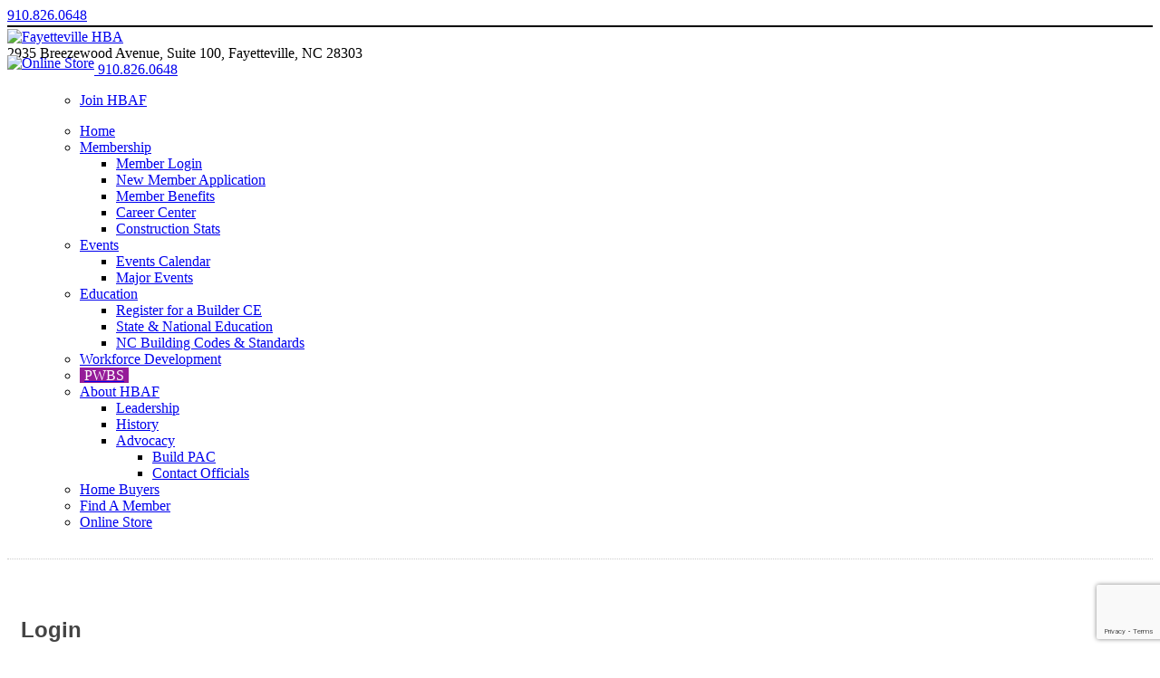

--- FILE ---
content_type: text/html; charset=utf-8
request_url: http://info.fayhba.org/login
body_size: 21849
content:


<!doctype html>
<!-- paulirish.com/2008/conditional-stylesheets-vs-css-hacks-answer-neither/ -->
<!--[if lt IE 7]> <html class="no-js lt-ie9 lt-ie8 lt-ie7" lang="en-US"> <![endif]-->
<!--[if IE 7]>    <html class="no-js lt-ie9 lt-ie8" lang="en-US"> <![endif]-->
<!--[if IE 8]>    <html class="no-js lt-ie9" lang="en-US"> <![endif]-->
<!-- Consider adding a manifest.appcache: h5bp.com/d/Offline -->
<!--[if gt IE 8]><!--> <html class="no-js" lang="en-US"> <!--<![endif]-->


<head>
<!-- start injected HTML (CCID=9409) -->
<!-- page template: http://www.fayhba.org/micronet-template/ -->
<base href="http://www.fayhba.org/" />
<link href="https://info.fayhba.org/integration/customerdefinedcss?_=dagUkw2" rel="stylesheet" type="text/css" />
<!-- link for rss not inserted -->
<!-- end injected HTML -->


<title>Login - Fayetteville HBA</title>


	<meta charset="UTF-8" />
	<!-- Always force latest IE rendering engine (even in intranet) & Chrome Frame -->
	<meta http-equiv="X-UA-Compatible" content="IE=edge,chrome=1">

	<meta http-equiv="cleartype" content="on">

	<!-- Responsive and mobile friendly stuff -->
	<meta name="HandheldFriendly" content="True">
	<meta name="MobileOptimized" content="320">
	<meta name="viewport" content="width=device-width, initial-scale=1">

	<link rel="profile" href="https://gmpg.org/xfn/11" />
	<link rel="pingback" href="https://www.fayhba.org/xmlrpc.php" />
    <link href='https://fonts.googleapis.com/css?family=Roboto+Condensed:400,300,300italic,400italic,700,700italic&subset=latin,latin-ext' rel='stylesheet' type='text/css'>
 <link href='https://fonts.googleapis.com/css?family=Oswald:400,300,700&subset=latin,latin-ext' rel='stylesheet' type='text/css'>
 <link href='https://fonts.googleapis.com/css?family=Open+Sans:400,300italic,300,600,400italic,600italic,700,700italic,800,800italic&subset=latin,latin-ext' rel='stylesheet' type='text/css'>
  <link href='https://fonts.googleapis.com/css?family=BenchNine:400,300,700&subset=latin,latin-ext' rel='stylesheet' type='text/css'>
	
	
<link rel="stylesheet" href="https://www.fayhba.org/wp-content/themes/fayhba2/style.css" type="text/css"  />

<link rel="stylesheet" href="https://www.fayhba.org/wp-content/themes/fayhba2/top_nav.css" type="text/css"  />

	


<style id='wp-img-auto-sizes-contain-inline-css' type='text/css'>
img:is([sizes=auto i],[sizes^="auto," i]){contain-intrinsic-size:3000px 1500px}
/*# sourceURL=wp-img-auto-sizes-contain-inline-css */
</style>
<style id='wp-emoji-styles-inline-css' type='text/css'>

	img.wp-smiley, img.emoji {
		display: inline !important;
		border: none !important;
		box-shadow: none !important;
		height: 1em !important;
		width: 1em !important;
		margin: 0 0.07em !important;
		vertical-align: -0.1em !important;
		background: none !important;
		padding: 0 !important;
	}
/*# sourceURL=wp-emoji-styles-inline-css */
</style>
<link rel='stylesheet' id='wp-block-library-css' href='https://www.fayhba.org/wp-includes/css/dist/block-library/style.min.css?ver=e5bb4fbf4f91426555faed0fed7b294d' type='text/css' media='all' />
<style id='wp-block-image-inline-css' type='text/css'>
.wp-block-image>a,.wp-block-image>figure>a{display:inline-block}.wp-block-image img{box-sizing:border-box;height:auto;max-width:100%;vertical-align:bottom}@media not (prefers-reduced-motion){.wp-block-image img.hide{visibility:hidden}.wp-block-image img.show{animation:show-content-image .4s}}.wp-block-image[style*=border-radius] img,.wp-block-image[style*=border-radius]>a{border-radius:inherit}.wp-block-image.has-custom-border img{box-sizing:border-box}.wp-block-image.aligncenter{text-align:center}.wp-block-image.alignfull>a,.wp-block-image.alignwide>a{width:100%}.wp-block-image.alignfull img,.wp-block-image.alignwide img{height:auto;width:100%}.wp-block-image .aligncenter,.wp-block-image .alignleft,.wp-block-image .alignright,.wp-block-image.aligncenter,.wp-block-image.alignleft,.wp-block-image.alignright{display:table}.wp-block-image .aligncenter>figcaption,.wp-block-image .alignleft>figcaption,.wp-block-image .alignright>figcaption,.wp-block-image.aligncenter>figcaption,.wp-block-image.alignleft>figcaption,.wp-block-image.alignright>figcaption{caption-side:bottom;display:table-caption}.wp-block-image .alignleft{float:left;margin:.5em 1em .5em 0}.wp-block-image .alignright{float:right;margin:.5em 0 .5em 1em}.wp-block-image .aligncenter{margin-left:auto;margin-right:auto}.wp-block-image :where(figcaption){margin-bottom:1em;margin-top:.5em}.wp-block-image.is-style-circle-mask img{border-radius:9999px}@supports ((-webkit-mask-image:none) or (mask-image:none)) or (-webkit-mask-image:none){.wp-block-image.is-style-circle-mask img{border-radius:0;-webkit-mask-image:url('data:image/svg+xml;utf8,<svg viewBox="0 0 100 100" xmlns="http://www.w3.org/2000/svg"><circle cx="50" cy="50" r="50"/></svg>');mask-image:url('data:image/svg+xml;utf8,<svg viewBox="0 0 100 100" xmlns="http://www.w3.org/2000/svg"><circle cx="50" cy="50" r="50"/></svg>');mask-mode:alpha;-webkit-mask-position:center;mask-position:center;-webkit-mask-repeat:no-repeat;mask-repeat:no-repeat;-webkit-mask-size:contain;mask-size:contain}}:root :where(.wp-block-image.is-style-rounded img,.wp-block-image .is-style-rounded img){border-radius:9999px}.wp-block-image figure{margin:0}.wp-lightbox-container{display:flex;flex-direction:column;position:relative}.wp-lightbox-container img{cursor:zoom-in}.wp-lightbox-container img:hover+button{opacity:1}.wp-lightbox-container button{align-items:center;backdrop-filter:blur(16px) saturate(180%);background-color:#5a5a5a40;border:none;border-radius:4px;cursor:zoom-in;display:flex;height:20px;justify-content:center;opacity:0;padding:0;position:absolute;right:16px;text-align:center;top:16px;width:20px;z-index:100}@media not (prefers-reduced-motion){.wp-lightbox-container button{transition:opacity .2s ease}}.wp-lightbox-container button:focus-visible{outline:3px auto #5a5a5a40;outline:3px auto -webkit-focus-ring-color;outline-offset:3px}.wp-lightbox-container button:hover{cursor:pointer;opacity:1}.wp-lightbox-container button:focus{opacity:1}.wp-lightbox-container button:focus,.wp-lightbox-container button:hover,.wp-lightbox-container button:not(:hover):not(:active):not(.has-background){background-color:#5a5a5a40;border:none}.wp-lightbox-overlay{box-sizing:border-box;cursor:zoom-out;height:100vh;left:0;overflow:hidden;position:fixed;top:0;visibility:hidden;width:100%;z-index:100000}.wp-lightbox-overlay .close-button{align-items:center;cursor:pointer;display:flex;justify-content:center;min-height:40px;min-width:40px;padding:0;position:absolute;right:calc(env(safe-area-inset-right) + 16px);top:calc(env(safe-area-inset-top) + 16px);z-index:5000000}.wp-lightbox-overlay .close-button:focus,.wp-lightbox-overlay .close-button:hover,.wp-lightbox-overlay .close-button:not(:hover):not(:active):not(.has-background){background:none;border:none}.wp-lightbox-overlay .lightbox-image-container{height:var(--wp--lightbox-container-height);left:50%;overflow:hidden;position:absolute;top:50%;transform:translate(-50%,-50%);transform-origin:top left;width:var(--wp--lightbox-container-width);z-index:9999999999}.wp-lightbox-overlay .wp-block-image{align-items:center;box-sizing:border-box;display:flex;height:100%;justify-content:center;margin:0;position:relative;transform-origin:0 0;width:100%;z-index:3000000}.wp-lightbox-overlay .wp-block-image img{height:var(--wp--lightbox-image-height);min-height:var(--wp--lightbox-image-height);min-width:var(--wp--lightbox-image-width);width:var(--wp--lightbox-image-width)}.wp-lightbox-overlay .wp-block-image figcaption{display:none}.wp-lightbox-overlay button{background:none;border:none}.wp-lightbox-overlay .scrim{background-color:#fff;height:100%;opacity:.9;position:absolute;width:100%;z-index:2000000}.wp-lightbox-overlay.active{visibility:visible}@media not (prefers-reduced-motion){.wp-lightbox-overlay.active{animation:turn-on-visibility .25s both}.wp-lightbox-overlay.active img{animation:turn-on-visibility .35s both}.wp-lightbox-overlay.show-closing-animation:not(.active){animation:turn-off-visibility .35s both}.wp-lightbox-overlay.show-closing-animation:not(.active) img{animation:turn-off-visibility .25s both}.wp-lightbox-overlay.zoom.active{animation:none;opacity:1;visibility:visible}.wp-lightbox-overlay.zoom.active .lightbox-image-container{animation:lightbox-zoom-in .4s}.wp-lightbox-overlay.zoom.active .lightbox-image-container img{animation:none}.wp-lightbox-overlay.zoom.active .scrim{animation:turn-on-visibility .4s forwards}.wp-lightbox-overlay.zoom.show-closing-animation:not(.active){animation:none}.wp-lightbox-overlay.zoom.show-closing-animation:not(.active) .lightbox-image-container{animation:lightbox-zoom-out .4s}.wp-lightbox-overlay.zoom.show-closing-animation:not(.active) .lightbox-image-container img{animation:none}.wp-lightbox-overlay.zoom.show-closing-animation:not(.active) .scrim{animation:turn-off-visibility .4s forwards}}@keyframes show-content-image{0%{visibility:hidden}99%{visibility:hidden}to{visibility:visible}}@keyframes turn-on-visibility{0%{opacity:0}to{opacity:1}}@keyframes turn-off-visibility{0%{opacity:1;visibility:visible}99%{opacity:0;visibility:visible}to{opacity:0;visibility:hidden}}@keyframes lightbox-zoom-in{0%{transform:translate(calc((-100vw + var(--wp--lightbox-scrollbar-width))/2 + var(--wp--lightbox-initial-left-position)),calc(-50vh + var(--wp--lightbox-initial-top-position))) scale(var(--wp--lightbox-scale))}to{transform:translate(-50%,-50%) scale(1)}}@keyframes lightbox-zoom-out{0%{transform:translate(-50%,-50%) scale(1);visibility:visible}99%{visibility:visible}to{transform:translate(calc((-100vw + var(--wp--lightbox-scrollbar-width))/2 + var(--wp--lightbox-initial-left-position)),calc(-50vh + var(--wp--lightbox-initial-top-position))) scale(var(--wp--lightbox-scale));visibility:hidden}}
/*# sourceURL=https://www.fayhba.org/wp-includes/blocks/image/style.min.css */
</style>
<style id='wp-block-columns-inline-css' type='text/css'>
.wp-block-columns{box-sizing:border-box;display:flex;flex-wrap:wrap!important}@media (min-width:782px){.wp-block-columns{flex-wrap:nowrap!important}}.wp-block-columns{align-items:normal!important}.wp-block-columns.are-vertically-aligned-top{align-items:flex-start}.wp-block-columns.are-vertically-aligned-center{align-items:center}.wp-block-columns.are-vertically-aligned-bottom{align-items:flex-end}@media (max-width:781px){.wp-block-columns:not(.is-not-stacked-on-mobile)>.wp-block-column{flex-basis:100%!important}}@media (min-width:782px){.wp-block-columns:not(.is-not-stacked-on-mobile)>.wp-block-column{flex-basis:0;flex-grow:1}.wp-block-columns:not(.is-not-stacked-on-mobile)>.wp-block-column[style*=flex-basis]{flex-grow:0}}.wp-block-columns.is-not-stacked-on-mobile{flex-wrap:nowrap!important}.wp-block-columns.is-not-stacked-on-mobile>.wp-block-column{flex-basis:0;flex-grow:1}.wp-block-columns.is-not-stacked-on-mobile>.wp-block-column[style*=flex-basis]{flex-grow:0}:where(.wp-block-columns){margin-bottom:1.75em}:where(.wp-block-columns.has-background){padding:1.25em 2.375em}.wp-block-column{flex-grow:1;min-width:0;overflow-wrap:break-word;word-break:break-word}.wp-block-column.is-vertically-aligned-top{align-self:flex-start}.wp-block-column.is-vertically-aligned-center{align-self:center}.wp-block-column.is-vertically-aligned-bottom{align-self:flex-end}.wp-block-column.is-vertically-aligned-stretch{align-self:stretch}.wp-block-column.is-vertically-aligned-bottom,.wp-block-column.is-vertically-aligned-center,.wp-block-column.is-vertically-aligned-top{width:100%}
/*# sourceURL=https://www.fayhba.org/wp-includes/blocks/columns/style.min.css */
</style>
<style id='wp-block-paragraph-inline-css' type='text/css'>
.is-small-text{font-size:.875em}.is-regular-text{font-size:1em}.is-large-text{font-size:2.25em}.is-larger-text{font-size:3em}.has-drop-cap:not(:focus):first-letter{float:left;font-size:8.4em;font-style:normal;font-weight:100;line-height:.68;margin:.05em .1em 0 0;text-transform:uppercase}body.rtl .has-drop-cap:not(:focus):first-letter{float:none;margin-left:.1em}p.has-drop-cap.has-background{overflow:hidden}:root :where(p.has-background){padding:1.25em 2.375em}:where(p.has-text-color:not(.has-link-color)) a{color:inherit}p.has-text-align-left[style*="writing-mode:vertical-lr"],p.has-text-align-right[style*="writing-mode:vertical-rl"]{rotate:180deg}
/*# sourceURL=https://www.fayhba.org/wp-includes/blocks/paragraph/style.min.css */
</style>
<style id='global-styles-inline-css' type='text/css'>
:root{--wp--preset--aspect-ratio--square: 1;--wp--preset--aspect-ratio--4-3: 4/3;--wp--preset--aspect-ratio--3-4: 3/4;--wp--preset--aspect-ratio--3-2: 3/2;--wp--preset--aspect-ratio--2-3: 2/3;--wp--preset--aspect-ratio--16-9: 16/9;--wp--preset--aspect-ratio--9-16: 9/16;--wp--preset--color--black: #000000;--wp--preset--color--cyan-bluish-gray: #abb8c3;--wp--preset--color--white: #ffffff;--wp--preset--color--pale-pink: #f78da7;--wp--preset--color--vivid-red: #cf2e2e;--wp--preset--color--luminous-vivid-orange: #ff6900;--wp--preset--color--luminous-vivid-amber: #fcb900;--wp--preset--color--light-green-cyan: #7bdcb5;--wp--preset--color--vivid-green-cyan: #00d084;--wp--preset--color--pale-cyan-blue: #8ed1fc;--wp--preset--color--vivid-cyan-blue: #0693e3;--wp--preset--color--vivid-purple: #9b51e0;--wp--preset--gradient--vivid-cyan-blue-to-vivid-purple: linear-gradient(135deg,rgb(6,147,227) 0%,rgb(155,81,224) 100%);--wp--preset--gradient--light-green-cyan-to-vivid-green-cyan: linear-gradient(135deg,rgb(122,220,180) 0%,rgb(0,208,130) 100%);--wp--preset--gradient--luminous-vivid-amber-to-luminous-vivid-orange: linear-gradient(135deg,rgb(252,185,0) 0%,rgb(255,105,0) 100%);--wp--preset--gradient--luminous-vivid-orange-to-vivid-red: linear-gradient(135deg,rgb(255,105,0) 0%,rgb(207,46,46) 100%);--wp--preset--gradient--very-light-gray-to-cyan-bluish-gray: linear-gradient(135deg,rgb(238,238,238) 0%,rgb(169,184,195) 100%);--wp--preset--gradient--cool-to-warm-spectrum: linear-gradient(135deg,rgb(74,234,220) 0%,rgb(151,120,209) 20%,rgb(207,42,186) 40%,rgb(238,44,130) 60%,rgb(251,105,98) 80%,rgb(254,248,76) 100%);--wp--preset--gradient--blush-light-purple: linear-gradient(135deg,rgb(255,206,236) 0%,rgb(152,150,240) 100%);--wp--preset--gradient--blush-bordeaux: linear-gradient(135deg,rgb(254,205,165) 0%,rgb(254,45,45) 50%,rgb(107,0,62) 100%);--wp--preset--gradient--luminous-dusk: linear-gradient(135deg,rgb(255,203,112) 0%,rgb(199,81,192) 50%,rgb(65,88,208) 100%);--wp--preset--gradient--pale-ocean: linear-gradient(135deg,rgb(255,245,203) 0%,rgb(182,227,212) 50%,rgb(51,167,181) 100%);--wp--preset--gradient--electric-grass: linear-gradient(135deg,rgb(202,248,128) 0%,rgb(113,206,126) 100%);--wp--preset--gradient--midnight: linear-gradient(135deg,rgb(2,3,129) 0%,rgb(40,116,252) 100%);--wp--preset--font-size--small: 13px;--wp--preset--font-size--medium: 20px;--wp--preset--font-size--large: 36px;--wp--preset--font-size--x-large: 42px;--wp--preset--spacing--20: 0.44rem;--wp--preset--spacing--30: 0.67rem;--wp--preset--spacing--40: 1rem;--wp--preset--spacing--50: 1.5rem;--wp--preset--spacing--60: 2.25rem;--wp--preset--spacing--70: 3.38rem;--wp--preset--spacing--80: 5.06rem;--wp--preset--shadow--natural: 6px 6px 9px rgba(0, 0, 0, 0.2);--wp--preset--shadow--deep: 12px 12px 50px rgba(0, 0, 0, 0.4);--wp--preset--shadow--sharp: 6px 6px 0px rgba(0, 0, 0, 0.2);--wp--preset--shadow--outlined: 6px 6px 0px -3px rgb(255, 255, 255), 6px 6px rgb(0, 0, 0);--wp--preset--shadow--crisp: 6px 6px 0px rgb(0, 0, 0);}:where(.is-layout-flex){gap: 0.5em;}:where(.is-layout-grid){gap: 0.5em;}body .is-layout-flex{display: flex;}.is-layout-flex{flex-wrap: wrap;align-items: center;}.is-layout-flex > :is(*, div){margin: 0;}body .is-layout-grid{display: grid;}.is-layout-grid > :is(*, div){margin: 0;}:where(.wp-block-columns.is-layout-flex){gap: 2em;}:where(.wp-block-columns.is-layout-grid){gap: 2em;}:where(.wp-block-post-template.is-layout-flex){gap: 1.25em;}:where(.wp-block-post-template.is-layout-grid){gap: 1.25em;}.has-black-color{color: var(--wp--preset--color--black) !important;}.has-cyan-bluish-gray-color{color: var(--wp--preset--color--cyan-bluish-gray) !important;}.has-white-color{color: var(--wp--preset--color--white) !important;}.has-pale-pink-color{color: var(--wp--preset--color--pale-pink) !important;}.has-vivid-red-color{color: var(--wp--preset--color--vivid-red) !important;}.has-luminous-vivid-orange-color{color: var(--wp--preset--color--luminous-vivid-orange) !important;}.has-luminous-vivid-amber-color{color: var(--wp--preset--color--luminous-vivid-amber) !important;}.has-light-green-cyan-color{color: var(--wp--preset--color--light-green-cyan) !important;}.has-vivid-green-cyan-color{color: var(--wp--preset--color--vivid-green-cyan) !important;}.has-pale-cyan-blue-color{color: var(--wp--preset--color--pale-cyan-blue) !important;}.has-vivid-cyan-blue-color{color: var(--wp--preset--color--vivid-cyan-blue) !important;}.has-vivid-purple-color{color: var(--wp--preset--color--vivid-purple) !important;}.has-black-background-color{background-color: var(--wp--preset--color--black) !important;}.has-cyan-bluish-gray-background-color{background-color: var(--wp--preset--color--cyan-bluish-gray) !important;}.has-white-background-color{background-color: var(--wp--preset--color--white) !important;}.has-pale-pink-background-color{background-color: var(--wp--preset--color--pale-pink) !important;}.has-vivid-red-background-color{background-color: var(--wp--preset--color--vivid-red) !important;}.has-luminous-vivid-orange-background-color{background-color: var(--wp--preset--color--luminous-vivid-orange) !important;}.has-luminous-vivid-amber-background-color{background-color: var(--wp--preset--color--luminous-vivid-amber) !important;}.has-light-green-cyan-background-color{background-color: var(--wp--preset--color--light-green-cyan) !important;}.has-vivid-green-cyan-background-color{background-color: var(--wp--preset--color--vivid-green-cyan) !important;}.has-pale-cyan-blue-background-color{background-color: var(--wp--preset--color--pale-cyan-blue) !important;}.has-vivid-cyan-blue-background-color{background-color: var(--wp--preset--color--vivid-cyan-blue) !important;}.has-vivid-purple-background-color{background-color: var(--wp--preset--color--vivid-purple) !important;}.has-black-border-color{border-color: var(--wp--preset--color--black) !important;}.has-cyan-bluish-gray-border-color{border-color: var(--wp--preset--color--cyan-bluish-gray) !important;}.has-white-border-color{border-color: var(--wp--preset--color--white) !important;}.has-pale-pink-border-color{border-color: var(--wp--preset--color--pale-pink) !important;}.has-vivid-red-border-color{border-color: var(--wp--preset--color--vivid-red) !important;}.has-luminous-vivid-orange-border-color{border-color: var(--wp--preset--color--luminous-vivid-orange) !important;}.has-luminous-vivid-amber-border-color{border-color: var(--wp--preset--color--luminous-vivid-amber) !important;}.has-light-green-cyan-border-color{border-color: var(--wp--preset--color--light-green-cyan) !important;}.has-vivid-green-cyan-border-color{border-color: var(--wp--preset--color--vivid-green-cyan) !important;}.has-pale-cyan-blue-border-color{border-color: var(--wp--preset--color--pale-cyan-blue) !important;}.has-vivid-cyan-blue-border-color{border-color: var(--wp--preset--color--vivid-cyan-blue) !important;}.has-vivid-purple-border-color{border-color: var(--wp--preset--color--vivid-purple) !important;}.has-vivid-cyan-blue-to-vivid-purple-gradient-background{background: var(--wp--preset--gradient--vivid-cyan-blue-to-vivid-purple) !important;}.has-light-green-cyan-to-vivid-green-cyan-gradient-background{background: var(--wp--preset--gradient--light-green-cyan-to-vivid-green-cyan) !important;}.has-luminous-vivid-amber-to-luminous-vivid-orange-gradient-background{background: var(--wp--preset--gradient--luminous-vivid-amber-to-luminous-vivid-orange) !important;}.has-luminous-vivid-orange-to-vivid-red-gradient-background{background: var(--wp--preset--gradient--luminous-vivid-orange-to-vivid-red) !important;}.has-very-light-gray-to-cyan-bluish-gray-gradient-background{background: var(--wp--preset--gradient--very-light-gray-to-cyan-bluish-gray) !important;}.has-cool-to-warm-spectrum-gradient-background{background: var(--wp--preset--gradient--cool-to-warm-spectrum) !important;}.has-blush-light-purple-gradient-background{background: var(--wp--preset--gradient--blush-light-purple) !important;}.has-blush-bordeaux-gradient-background{background: var(--wp--preset--gradient--blush-bordeaux) !important;}.has-luminous-dusk-gradient-background{background: var(--wp--preset--gradient--luminous-dusk) !important;}.has-pale-ocean-gradient-background{background: var(--wp--preset--gradient--pale-ocean) !important;}.has-electric-grass-gradient-background{background: var(--wp--preset--gradient--electric-grass) !important;}.has-midnight-gradient-background{background: var(--wp--preset--gradient--midnight) !important;}.has-small-font-size{font-size: var(--wp--preset--font-size--small) !important;}.has-medium-font-size{font-size: var(--wp--preset--font-size--medium) !important;}.has-large-font-size{font-size: var(--wp--preset--font-size--large) !important;}.has-x-large-font-size{font-size: var(--wp--preset--font-size--x-large) !important;}
:where(.wp-block-columns.is-layout-flex){gap: 2em;}:where(.wp-block-columns.is-layout-grid){gap: 2em;}
/*# sourceURL=global-styles-inline-css */
</style>
<style id='core-block-supports-inline-css' type='text/css'>
.wp-container-core-columns-is-layout-9d6595d7{flex-wrap:nowrap;}
/*# sourceURL=core-block-supports-inline-css */
</style>

<style id='classic-theme-styles-inline-css' type='text/css'>
/*! This file is auto-generated */
.wp-block-button__link{color:#fff;background-color:#32373c;border-radius:9999px;box-shadow:none;text-decoration:none;padding:calc(.667em + 2px) calc(1.333em + 2px);font-size:1.125em}.wp-block-file__button{background:#32373c;color:#fff;text-decoration:none}
/*# sourceURL=/wp-includes/css/classic-themes.min.css */
</style>
<link rel='stylesheet' id='responsive-lightbox-swipebox-css' href='https://www.fayhba.org/wp-content/plugins/responsive-lightbox/assets/swipebox/swipebox.min.css?ver=1.5.2' type='text/css' media='all' />
<script type="text/javascript" src="https://www.fayhba.org/wp-includes/js/jquery/jquery.min.js?ver=3.7.1" id="jquery-core-js"></script>
<script type="text/javascript" src="https://www.fayhba.org/wp-includes/js/jquery/jquery-migrate.min.js?ver=3.4.1" id="jquery-migrate-js"></script>
<script type="text/javascript" src="https://www.fayhba.org/wp-content/plugins/responsive-lightbox/assets/dompurify/purify.min.js?ver=3.3.1" id="dompurify-js"></script>
<script type="text/javascript" id="responsive-lightbox-sanitizer-js-before">
/* <![CDATA[ */
window.RLG = window.RLG || {}; window.RLG.sanitizeAllowedHosts = ["youtube.com","www.youtube.com","youtu.be","vimeo.com","player.vimeo.com"];
//# sourceURL=responsive-lightbox-sanitizer-js-before
/* ]]> */
</script>
<script type="text/javascript" src="https://www.fayhba.org/wp-content/plugins/responsive-lightbox/js/sanitizer.js?ver=2.6.1" id="responsive-lightbox-sanitizer-js"></script>
<script type="text/javascript" src="https://www.fayhba.org/wp-content/plugins/responsive-lightbox/assets/swipebox/jquery.swipebox.min.js?ver=1.5.2" id="responsive-lightbox-swipebox-js"></script>
<script src='https://www.fayhba.org/wp-content/plugins/the-events-calendar/common/build/js/underscore-before.js'></script>
<script type="text/javascript" src="https://www.fayhba.org/wp-includes/js/underscore.min.js?ver=1.13.7" id="underscore-js"></script>
<script src='https://www.fayhba.org/wp-content/plugins/the-events-calendar/common/build/js/underscore-after.js'></script>
<script type="text/javascript" src="https://www.fayhba.org/wp-content/plugins/responsive-lightbox/assets/infinitescroll/infinite-scroll.pkgd.min.js?ver=4.0.1" id="responsive-lightbox-infinite-scroll-js"></script>
<script type="text/javascript" id="responsive-lightbox-js-before">
/* <![CDATA[ */
var rlArgs = {"script":"swipebox","selector":"lightbox","customEvents":"","activeGalleries":true,"animation":true,"hideCloseButtonOnMobile":false,"removeBarsOnMobile":false,"hideBars":true,"hideBarsDelay":5000,"videoMaxWidth":1080,"useSVG":true,"loopAtEnd":false,"woocommerce_gallery":false,"ajaxurl":"https:\/\/www.fayhba.org\/wp-admin\/admin-ajax.php","nonce":"b0d6489991","preview":false,"postId":187,"scriptExtension":false};

//# sourceURL=responsive-lightbox-js-before
/* ]]> */
</script>
<script type="text/javascript" src="https://www.fayhba.org/wp-content/plugins/responsive-lightbox/js/front.js?ver=2.6.1" id="responsive-lightbox-js"></script>
<link rel="alternate" title="JSON" type="application/json" href="https://www.fayhba.org/wp-json/wp/v2/pages/187" /><link rel="EditURI" type="application/rsd+xml" title="RSD" href="https://www.fayhba.org/xmlrpc.php?rsd" />
<link rel='shortlink' href='https://www.fayhba.org/?p=187' />
<meta name="tec-api-version" content="v1"><meta name="tec-api-origin" content="https://www.fayhba.org"><link rel="alternate" href="https://www.fayhba.org/wp-json/tribe/events/v1/" />					<!-- Google Analytics tracking code output by Beehive Analytics Pro -->
						<script async src="https://www.googletagmanager.com/gtag/js?id=G-5B72KQPS92&l=beehiveDataLayer"></script>
		<script>
						window.beehiveDataLayer = window.beehiveDataLayer || [];
			function beehive_ga() {beehiveDataLayer.push(arguments);}
			beehive_ga('js', new Date())
						beehive_ga('config', 'G-5B72KQPS92', {
				'anonymize_ip': false,
				'allow_google_signals': false,
			})
					</script>
		<style type="text/css">.recentcomments a{display:inline !important;padding:0 !important;margin:0 !important;}</style><!-- SEO meta tags powered by SmartCrawl https://wpmudev.com/project/smartcrawl-wordpress-seo/ -->
<link rel="canonical" href="https://info.fayhba.org/login" />
<meta name="description" content="HBA of Fayetteville is the best place to find a member or business in the Fayetteville NC area." />
<script type="application/ld+json">{"@context":"https:\/\/schema.org","@graph":[{"@type":"Organization","@id":"https:\/\/www.fayhba.org\/#schema-publishing-organization","url":"https:\/\/www.fayhba.org","name":"Fayetteville HBA"},{"@type":"WebSite","@id":"https:\/\/www.fayhba.org\/#schema-website","url":"https:\/\/www.fayhba.org","name":"Fayetteville HBA","encoding":"UTF-8","potentialAction":{"@type":"SearchAction","target":"https:\/\/www.fayhba.org\/search\/{search_term_string}\/","query-input":"required name=search_term_string"}},{"@type":"BreadcrumbList","@id":"https:\/\/www.fayhba.org\/micronet-template?page&pagename=micronet-template\/#breadcrumb","itemListElement":[{"@type":"ListItem","position":1,"name":"Home"}]},{"@type":"Person","@id":"https:\/\/www.fayhba.org\/author\/fhbaadmin45bv\/#schema-author","name":"fhbaadmin45BV","url":"https:\/\/www.fayhba.org\/author\/fhbaadmin45bv\/"}]}</script>







<meta property="article:published_time" content="2021-04-23T13:31:29" />
<meta property="article:author" content="fhbaadmin45BV" />
<meta name="twitter:card" content="summary_large_image" />
<meta name="twitter:title" content="| Fayetteville HBA" />
<meta name="twitter:description" content="" />
<meta name="twitter:image" content="https://www.fayhba.org/wp-content/uploads/BannerAd_728x90.jpg" />
<!-- /SEO -->
    <!-- jQuery first, then Popper.js, then Bootstrap JS -->
    <script src="https://code.jquery.com/jquery-3.7.1.min.js" crossorigin="anonymous"></script>
    <script type="text/javascript" src="https://code.jquery.com/ui/1.13.2/jquery-ui.min.js"></script>
<script src="https://info.fayhba.org/Content/bundles/SEO4?v=jX-Yo1jNxYBrX6Ffq1gbxQahkKjKjLSiGjCSMnG9UuU1"></script>
    <script type="text/javascript" src="https://ajax.aspnetcdn.com/ajax/globalize/0.1.1/globalize.min.js"></script>
    <script type="text/javascript" src="https://ajax.aspnetcdn.com/ajax/globalize/0.1.1/cultures/globalize.culture.en-US.js"></script>
    <!-- Required meta tags -->
    <meta charset="utf-8">
    <meta name="viewport" content="width=device-width, initial-scale=1, shrink-to-fit=no">
    <link rel="stylesheet" href="https://code.jquery.com/ui/1.13.2/themes/base/jquery-ui.css" type="text/css" media="all" />
    <script type="text/javascript">
        var MNI = MNI || {};
        MNI.CurrentCulture = 'en-US';
        MNI.CultureDateFormat = 'M/d/yyyy';
        MNI.BaseUrl = 'https://info.fayhba.org';
        MNI.jQuery = jQuery.noConflict(true);
        MNI.Page = {
            Domain: 'info.fayhba.org',
            Context: 299,
            Category: null,
            Member: null,
            MemberPagePopup: true
        };
        MNI.LayoutPromise = new Promise(function (resolve) {
            MNI.LayoutResolution = resolve;
        });
        MNI.MemberFilterUrl = '';
    </script>


    <script src="https://www.google.com/recaptcha/enterprise.js?render=6LfI_T8rAAAAAMkWHrLP_GfSf3tLy9tKa839wcWa" async defer></script>
    <script>

        const SITE_KEY = '6LfI_T8rAAAAAMkWHrLP_GfSf3tLy9tKa839wcWa';

        // Repeatedly check if grecaptcha has been loaded, and call the callback once it's available
        function waitForGrecaptcha(callback, retries = 10, interval = 1000) {
            if (typeof grecaptcha !== 'undefined' && grecaptcha.enterprise.execute) {
                callback();
            } else if (retries > 0) { 
                setTimeout(() => {
                    waitForGrecaptcha(callback, retries - 1, interval);
                }, interval);
            } else {
                console.error("grecaptcha is not available after multiple attempts");
            }
        }

        // Generates a reCAPTCHA v3 token using grecaptcha.enterprise and injects it into the given form.
        // If the token input doesn't exist, it creates one. Then it executes the callback with the token.
        function setReCaptchaToken(formElement, callback, action = 'submit') {
            grecaptcha.enterprise.ready(function () {
                grecaptcha.enterprise.execute(SITE_KEY, { action: action }).then(function (token) {

                    MNI.jQuery(function ($) {
                        let input = $(formElement).find("input[name='g-recaptcha-v3']");

                        if (input.length === 0) {
                            input = $('<input>', {
                                type: 'hidden',
                                name: 'g-recaptcha-v3',
                                value: token
                            });
                            $(formElement).append(input);
                        }
                        else
                            $(input).val(token);

                        if (typeof callback === 'function') callback(token);
                    })

                });
            });
        }

    </script>




<script src="https://info.fayhba.org/Content/bundles/MNI?v=34V3-w6z5bLW9Yl7pjO3C5tja0TdKeHFrpRQ0eCPbz81"></script>

<script type="text/javascript">
        MNI.jQuery(function ($)
        {
            var ajaxSubmit = true
            $('#gz-login-loginbox').submit(on_submit);


            function on_submit(e)
            {
                if (ajaxSubmit)
                {
                    var $form = $('form.needs-validation');
                    var form = $form[0];
                    e.preventDefault();
                    if (form.checkValidity() === false)
                    {
                        $('#gz-validate-message').removeClass('gz-validation-error').html('');
                        form.classList.add('was-validated');
                    }
                    else
                    {
                        waitForGrecaptcha(() => {
                            setReCaptchaToken($form, () => {
                                 var waitImage = $('<div id="cm_loading">Processing...<img src="https://info.fayhba.org/content/images/ajax-loader.gif" alt="Processing..." /></div>');
                                 $('#gz-validate-message').removeClass('gz-validation-error').html(waitImage);
                                 
                                 var formData = $form.serializeArray();
                                 var data = {};
                                $(formData).each(function (index, obj) {
                                     data[obj.name] = obj.value;
                                 });

                                 $.ajax(
                                 {
                                     url: 'https://fayhbanc.memberzone.com/login/ajaxauthenticate',
                                     type: 'POST',
                                     contentType: 'application/json',
                                     dataType: 'json',
                                     data: JSON.stringify(data),
                                     success: function (data)
                                     {
                                         if (data.Success)
                                         {
                                             ajaxSubmit = false;
                                             $('#gz-login-loginbox').trigger('submit');
                                         }
                                         else
                                         {
                                             $('#gz-validate-message').addClass('gz-validation-error').html(data.Message);
                                         }
                                     },
                                     error: function (xhr, status) {
                                         $('#gz-validate-message').addClass('gz-validation-error').html('An error occurred while attempting to log you in.');
                                     }
                            });
                            },
                            "memberLogin");
                        })
                    }
                    return false;
                }
            }
        });
</script>
    <!-- Bootstrap CSS -->
    <link type="text/css" href="https://info.fayhba.org/Content/SEO4/css/bootstrap/bootstrap-ns.min.css" rel="stylesheet" />
<link href="https://info.fayhba.org/Content/SEO4/css/fontawesome/css/fa.bundle?v=ruPA372u21djZ69Q5Ysnch4rq1PR55j8o6h6btgP60M1" rel="stylesheet"/>
<link href="https://info.fayhba.org/Content/SEO4/css/v4-module.bundle?v=teKUclOSNwyO4iQ2s3q00X0U2jxs0Mkz0T6S0f4p_241" rel="stylesheet"/>
</head>

<body class="wp-singular page-template-default page page-id-187 wp-theme-fayhba2 tribe-no-js">



				


<div class="center p10 mshow">
  <div class="phone"><a href="tel:9108260648">910.826.0648</a></div>
	<div style="border-bottom:2px solid #000; margin-bottom:2px; padding:0px 0px 2px 0px; clear:both;"></div> 
</div>

<div class="header_area">
		<div class="wrap menu_holder">
				<div class="row">
						<div class="col-15 bot mright">
                          <div class="h_logo"><a href="https://www.fayhba.org"><img src="https://www.fayhba.org/wp-content/themes/fayhba2/images/logo1.png" alt="Fayetteville HBA" /></a></div>
						</div>
						<div class="col-85 bot mright mhide">
<div class="address">
  2935 Breezewood Avenue, Suite 100, Fayetteville, NC 28303</div>

<div style="clear:both;"></div>	
							
							
							
							
							

<div class="phone">
	<a href="http://info.fayhba.org/store">
		<img src="https://www.fayhba.org/wp-content/themes/fayhba2/images/store.png" alt="Online Store" style="height: 45px; position: relative; transform: translateY(-7px);">
	</a> <a href="tel:9108260648">910.826.0648</a></div>
							
							
							<ul id="top_nav"><div class="menu-top-header-menu-container"><ul id="menu-top-header-menu" class="menu"><li class="menu-item menu-item-type-custom menu-item-object-custom menu-item-70"><a href="http://info.fayhba.org/member/newmemberapp/">Join HBAF</a></li>
</ul></div></ul>
							
							
							<div style="clear:both;"></div>	
							
							
							
							
						

								<div class="mhide">
																		<ul id="nav"><div class="menu-main-menu-container"><ul id="menu-main-menu" class="menu"><li class="menu-item menu-item-type-custom menu-item-object-custom menu-item-home menu-item-19"><a href="https://www.fayhba.org/">Home</a></li>
<li class="menu-item menu-item-type-custom menu-item-object-custom menu-item-has-children menu-item-71"><a href="#">Membership</a>
<ul class="sub-menu">
	<li class="menu-item menu-item-type-custom menu-item-object-custom menu-item-72"><a href="http://info.fayhba.org/login">Member Login</a></li>
	<li class="menu-item menu-item-type-custom menu-item-object-custom menu-item-73"><a href="http://info.fayhba.org/member/newmemberapp/">New Member Application</a></li>
	<li class="menu-item menu-item-type-post_type menu-item-object-page menu-item-195"><a href="https://www.fayhba.org/member-benefits/">Member Benefits</a></li>
	<li class="menu-item menu-item-type-post_type menu-item-object-page menu-item-90"><a href="https://www.fayhba.org/career-center/">Career Center</a></li>
	<li class="menu-item menu-item-type-post_type menu-item-object-page menu-item-89"><a href="https://www.fayhba.org/construction-stats/">Construction Stats</a></li>
</ul>
</li>
<li class="menu-item menu-item-type-custom menu-item-object-custom menu-item-has-children menu-item-91"><a href="#">Events</a>
<ul class="sub-menu">
	<li class="menu-item menu-item-type-custom menu-item-object-custom menu-item-92"><a href="http://info.fayhba.org/events/">Events Calendar</a></li>
	<li class="menu-item menu-item-type-post_type menu-item-object-page menu-item-94"><a href="https://www.fayhba.org/major-events/">Major Events</a></li>
</ul>
</li>
<li class="menu-item menu-item-type-custom menu-item-object-custom menu-item-has-children menu-item-98"><a href="#">Education</a>
<ul class="sub-menu">
	<li class="menu-item menu-item-type-post_type menu-item-object-page menu-item-101"><a href="https://www.fayhba.org/register-for-a-builder-ce/">Register for a Builder CE</a></li>
	<li class="menu-item menu-item-type-post_type menu-item-object-page menu-item-100"><a href="https://www.fayhba.org/state-national-education/">State &#038; National Education</a></li>
	<li class="menu-item menu-item-type-post_type menu-item-object-page menu-item-99"><a href="https://www.fayhba.org/nc-building-codes-standards/">NC Building Codes &#038; Standards</a></li>
</ul>
</li>
<li class="menu-item menu-item-type-post_type menu-item-object-page menu-item-1025"><a href="https://www.fayhba.org/workforce-development/">Workforce Development</a></li>
<li class="menu-item menu-item-type-post_type menu-item-object-page menu-item-1364"><a href="https://www.fayhba.org/professional-women-in-building-of-the-sandhills/"><span style="background-color: #951c99; padding: 0px 5px; color: #ffffff;">PWBS</span></a></li>
<li class="menu-item menu-item-type-custom menu-item-object-custom menu-item-has-children menu-item-102"><a href="#">About HBAF</a>
<ul class="sub-menu">
	<li class="menu-item menu-item-type-post_type menu-item-object-page menu-item-111"><a href="https://www.fayhba.org/hbaf-leadership/">Leadership</a></li>
	<li class="menu-item menu-item-type-post_type menu-item-object-page menu-item-110"><a href="https://www.fayhba.org/hbaf-history/">History</a></li>
	<li class="menu-item menu-item-type-custom menu-item-object-custom menu-item-has-children menu-item-112"><a href="#">Advocacy</a>
	<ul class="sub-menu">
		<li class="menu-item menu-item-type-post_type menu-item-object-page menu-item-165"><a href="https://www.fayhba.org/advocacy/">Build PAC</a></li>
		<li class="menu-item menu-item-type-post_type menu-item-object-page menu-item-108"><a href="https://www.fayhba.org/contact-officials/">Contact Officials</a></li>
	</ul>
</li>
</ul>
</li>
<li class="menu-item menu-item-type-post_type menu-item-object-page menu-item-114"><a href="https://www.fayhba.org/home-buyers/">Home Buyers</a></li>
<li class="find_member menu-item menu-item-type-custom menu-item-object-custom menu-item-115"><a href="http://info.fayhba.org/list">Find A Member</a></li>
<li class="menu-item menu-item-type-custom menu-item-object-custom menu-item-1652"><a target="_blank" href="http://info.fayhba.org/store">Online Store</a></li>
</ul></div></ul><div style="clear:both;"></div>
																	</div>

		

						</div>
				</div>
		</div>
	
	
    <div class="double_lines"></div>
	
	
</div>
	
	
	






	
<!--<div id="sform">
<form id="searchform" method="get" action="">
<input type="text" value="SEARCH..." name="s" id="searchbox" onfocus="if (this.value == 'SEARCH...') {this.value = '';}" onblur="if (this.value == '') {this.value = 'SEARCH...';}" />
<input type="submit" id="searchbutton" value="GO" /></form>
</div>-->
	


<div style="clear:both;"></div>
<div class="main_content">
		<div id="wrapper" role="main" class="wrap">
				
				<div id="content" class="content">
						
											
					
					
						
                  <div class="row">
                              
                          
                      <div class="col-100 p20">
						  
						  
						  
						  <h1 itemprop="headline"></h1>
								
								
								<div style="border-bottom:1px dotted #ccc; margin-bottom:30px; padding:0px 0px 10px 0px; clear:both;"></div>
								
<div class="wp-block-image"><figure class="aligncenter size-full"><img fetchpriority="high" decoding="async" width="728" height="90" src="https://www.fayhba.org/wp-content/uploads/BannerAd_728x90.jpg" alt="" class="wp-image-596" srcset="https://www.fayhba.org/wp-content/uploads/BannerAd_728x90.jpg 728w, https://www.fayhba.org/wp-content/uploads/BannerAd_728x90-300x37.jpg 300w" sizes="(max-width: 728px) 100vw, 728px" /></figure></div>


<p>    <div id="gzns">
        

    <div class="container-fluid gz-login-index">
        <!-- pagetitle and deals buttons row, deals buttons are now removed but leaving div incase we add back in -->
        <div class="d-flex w-100 gz-pagetitle-dealsbuttons">
            <div class="flex-grow-1 gz-pagetitle">
                <h1>Login</h1>
            </div>
            

<div class="gz-dealsbuttons"></div>

        </div>
        <!--intro text for customer. Currently not setup in ISCP for this but if it ever is then we have this div-->
        


<div class="row gz-banner"><div class="col"><div class="mn-banner mn-banner-premier"><div id="mn-banner"><noscript><iframe src="https://info.fayhba.org/sponsors/adsframe?context=299&amp;maxWidth=480&amp;maxHeight=60&amp;max=1&amp;rotate=False" width="480" height="60" scrolling="no" frameborder="0" allowtransparency="true" marginwidth="0" marginheight="0"></iframe></noscript></div></div></div></div>
<script type="text/javascript">
    var _mnisq=_mnisq||[];
    _mnisq.push(["domain","info.fayhba.org"],["context",299],["max",5],["rotate",1],["maxWidth",480],["maxHeight",60],["create","mn-banner"]);
    (function(b,d,a,c){b.getElementById(d)||(c=b.getElementsByTagName(a)[0],a=b.createElement(a),a.type="text/javascript",a.async=!0,a.src="https://info.fayhba.org/Content/Script/Ads.min.js",c.parentNode.insertBefore(a,c))})(document,"mni-ads-script","script");
</script>
                <div class="col">
            <div class="row gz-login-form">
<form action="https://fayhbanc.memberzone.com/Login/Authenticate" class="needs-validation" id="gz-login-loginbox" method="post" name="formMain" novalidate="novalidate">                    <div class="form-row gz-login-name">
                        <div class="form-group col-md-6 gz-LoginName">
                                    <label for="LoginName">
            Username
                <span class="gz-form-req" title="Required field"></span>
            
        </label>
<input class="form-control" id="LoginName" name="UserName" placeholder="jsmith" required="" type="text" value="" />    
        <div class="valid-feedback">
Looks good!
        </div>
        <div class="invalid-feedback">
Please add your username.
        </div>
    

                        </div>
                    </div>
                    <div class="form-row gz-login-pw">
                        <div class="form-group col-md-6 gz-LoginPw">
                                    <label for="LoginPw">
            Password
                <span class="gz-form-req" title="Required field"></span>
            
        </label>
<input class="form-control" id="LoginPw" name="Password" placeholder="•••••••••" required="" type="password" value="" />    
        <div class="valid-feedback">
Looks good!
        </div>
        <div class="invalid-feedback">
Please add your password.
        </div>
    

                        </div>
                    </div>
                    <div class="form-row gz-login-links">
                        <div class="form-group col-12 gz-LoginLinks">
                            <div id="Forgot" class="form-text">
                                <a href="https://info.fayhba.org/login/forgotpwd">Forgot your username/password?</a>
                            </div>
                                <div id="Create" class="form-text">
                                    <a href="https://fayhbanc.memberzone.com/CreateAccount">No login created? Sign up now.</a>
                                </div>
                        </div>
                    </div>
                    <div class="form-row gz-login-submit">
                        <div class="form-group col">
                            <button class="btn" type="submit">Sign In</button>
                        </div>
                    </div>
                    <div id="gz-validate-message"></div>
                    <input type="hidden" name="LoginOrigin" value="https://info.fayhba.org/login" />
                    <input type="hidden" name="AllowExternalLogins" value="false" />
                    <input type="hidden" name="Destination" />
</form>            </div>
        </div>

    <div class="row gz-footer-navigation" role="navigation">
        <div class="col">
            <a href="https://info.fayhba.org/list/">Business Directory</a>
            
            <a href="https://info.fayhba.org/events/">Events Calendar</a>
            <a href="https://info.fayhba.org/hotdeals/">Hot Deals</a>
            
            
            <a href="https://info.fayhba.org/jobs/">Job Postings</a>
            <a href="https://info.fayhba.org/contact/">Contact Us</a>
            
            
            
        </div>
    </div>

    <div class="row gz-footer-logo">
        <div class="col text-center">
            <a href="http://www.growthzone.com/" target="_blank">
                <img alt="GrowthZone - Membership Management Software" src="https://public.chambermaster.com/content/images/powbyMZ_100x33.png" border="0">
            </a>
        </div>
    </div>
    </div>

        
        <!-- JavaScript for Bootstrap 4 components -->
        <!-- js to make 4 column layout instead of 3 column when the module page content area is larger than 950, this is to accomodate for full-width templates and templates that have sidebars-->
        <script type="text/javascript">
            (function ($) {
                $(function () {
                    var $gzns = $('#gzns');
                    var $info = $('#gzns').find('.col-sm-6.col-md-4');
                    if ($gzns.width() > 950) {
                        $info.addClass('col-lg-3');
                    }

                    var store = window.localStorage;
                    var key = "1-list-view";
                    var printKey = "24-list-view";
                    $('.gz-view-btn').click(function (e) {
                        e.preventDefault();
                        $('.gz-view-btn').removeClass('active');
                        $(this).addClass('active');
                        if ($(this).hasClass('gz-list-view')) {
                            store.setItem(key, true);
                            store.setItem(printKey, true);
                            $('.gz-list-card-wrapper').removeClass('col-sm-6 col-md-4').addClass('gz-list-col');
                        } else {
                            store.setItem(key, false);
                            store.setItem(printKey, false);
                            $('.gz-list-card-wrapper').addClass('col-sm-6 col-md-4').removeClass('gz-list-col');
                        }
                    });
                    
                    var isListView = store.getItem(key) == null ? MNI.DEFAULT_LISTING : store.getItem(key) == "true";
                    if (isListView) $('.gz-view-btn.gz-list-view').click();
                    store.setItem(printKey, isListView);
                    MNI.LayoutResolution();

                    (function ($modal) {
                        if ($modal[0]) {
                            $('#gz-info-contactfriend').on('shown.bs.modal', function (e) {
                                $modal.css('max-height', $(window).height() + 'px');
                                $modal.addClass('isLoading');
                                $.ajax({ url: MNI.BaseUrl + '/inforeq/contactFriend?itemType='+MNI.ITEM_TYPE+'&itemId='+MNI.ITEM_ID })
                                    .then(function (r) {
                                        $modal.find('.modal-body')
                                            .html($.parseHTML(r.Html));
                                        $modal.removeClass('isLoading');
                                        $('#gz-info-contactfriend').addClass('in');
                                        $.getScript("https://www.google.com/recaptcha/api.js");
                                    });
                            });
                            $('#gz-info-contactfriend .send-btn').click(function () {
                                var $form = $modal.find('form');
                                $modal.addClass('isLoading');
                                $.ajax({
                                    url: $form.attr('action'),
                                    type: 'POST',
                                    data: $form.serialize(),
                                    dataType: 'json'
                                }).then(function (r) {
                                    if (r.Success) $('#gz-info-contactfriend').modal('hide');
                                    else $modal.find('.modal-body').html($.parseHTML(r.Html));
                                    $.getScript("https://www.google.com/recaptcha/api.js");
                                    $modal.removeClass('isLoading');
                                });
                            });
                        }
                    })($('#gz-info-contactfriend .modal-content'));

                    (function ($modal) {
                        if ($modal[0]) {
                            $('#gz-info-subscribe').on('shown.bs.modal', function (e) {
                            $('#gz-info-subscribe .send-btn').show();
                            $modal.addClass('isLoading');
                                $.ajax({ url: MNI.SUBSCRIBE_URL })
                                .then(function (r) {
                                    $modal.find('.modal-body')
                                        .html(r);

                                    $modal.removeClass('isLoading');
                                });
                            });
                            $('#gz-info-subscribe .send-btn').click(function () {
                                var $form = $modal.find('form');
                                $modal.addClass('isLoading');

                                waitForGrecaptcha(() => {
                                    setReCaptchaToken($form, () => {
                                        $.ajax({
                                            url: $form.attr('action'),
                                            type: 'POST',
                                            data: $form.serialize()
                                        }).then(function (r) {
                                            if (r.toLowerCase().search('thank you') != -1) {
                                                $('#gz-info-subscribe .send-btn').hide();
                                            }
                                            $modal.find('.modal-body').html(r);
                                            $modal.removeClass('isLoading');
                                        });
                                    }, "hotDealsSubscribe");
                                })                        
                            });
                        }
                    })($('#gz-info-subscribe .modal-content'));

                    (function ($modal) {
                        $('#gz-info-calendarformat').on('shown.bs.modal', function (e) {
                            var backdropElem = "<div class=\"modal-backdrop fade in\" style=\"height: 731px;\" ></div >";
                            $('#gz-info-calendarformat').addClass('in');                           
                            if (!($('#gz-info-calendarformat .modal-backdrop').length)) {
                                $('#gz-info-calendarformat').prepend(backdropElem);
                            }
                            else {
                                $('#gz-info-calendarformat .modal-backdrop').addClass('in');
                            }
                        });
                        $('#gz-info-calendarformat').on('hidden.bs.modal', function (e) {
                            $('#gz-info-calendarformat').removeClass('in');
                            $('#gz-info-calendarformat .modal-backdrop').remove();
                        });
                        if ($modal[0]) {
                            $('.calendarLink').click(function (e) {
                                $('#gz-info-calendarformat').modal('hide');
                            });
                        }
                    })($('#gz-info-calendarformat .modal-content'));

                    // Constructs the Find Members type ahead suggestion engine. Tokenizes on the Name item in the remote return object. Case Sensitive usage.
                    var members = new Bloodhound({
                        datumTokenizer: Bloodhound.tokenizers.whitespace,
                        queryTokenizer: Bloodhound.tokenizers.whitespace,
                        remote: {
                            url: MNI.BaseUrl + '/list/find?q=%searchTerm',
                            wildcard: '%searchTerm',
                            replace: function () {
                                var q = MNI.BaseUrl + '/list/find?q=' + encodeURIComponent($('.gz-search-keyword').val());
                                var categoryId = $('#catgId').val();
                                var quickLinkId = $('#qlId').val();
                                if (categoryId) {
                                    q += "&catgId=" + encodeURIComponent(categoryId);
                                }
                                if (quickLinkId) {
                                    q += "&qlid=" + encodeURIComponent(quickLinkId);
                                }
                                return q;
                            }
                        }
                    });

                    // Initializing the typeahead using the Bloodhound remote dataset. Display the Name and Type from the dataset via the suggestion template. Case sensitive.
                    $('.member-typeahead').typeahead({
                        hint: false,
                    },
                        {
                            display: 'Name',
                            source: members,
                            limit: Infinity,
                            templates: {
                                suggestion: function (data) { return '<div class="mn-autocomplete"><span class="mn-autocomplete-name">' + data.Name + '</span></br><span class="mn-autocomplete-type">' + data.Type + '</span></div>' }
                            }
                    });

                    $('.member-typeahead').on('typeahead:selected', function (evt, item) {
                        var openInNewWindow = MNI.Page.MemberPagePopup
                        var doAction = openInNewWindow ? MNI.openNewWindow : MNI.redirectTo;

                        switch (item.ResultType) {
                            case 1: // AutocompleteSearchResultType.Category
                                doAction(MNI.Path.Category(item.SlugWithID));
                                break;
                            case 2: // AutocompleteSearchResultType.QuickLink
                                doAction(MNI.Path.QuickLink(item.SlugWithID));
                                break;
                            case 3: // AutocompleteSearchResultType.Member
                                if (item.MemberPageAction == 1) {
                                    MNI.logHitStat("mbrws", item.ID).then(function () {
                                        var location = item.WebParticipation < 10 ? MNI.Path.MemberKeywordSearch(item.Name) : MNI.Path.Member(item.SlugWithID);
                                        doAction(location);
                                    });
                                }
                                else {
                                    var location = item.WebParticipation < 10 ? MNI.Path.MemberKeywordSearch(item.Name) : MNI.Path.Member(item.SlugWithID);
                                    doAction(location);
                                }
                                break;
                        }
                    })

                    $('#category-select').change(function () {
                        // Store the category ID in a hidden field so the remote fetch can use it when necessary
                        var categoryId = $('#category-select option:selected').val();
                        $('#catgId').val(categoryId);
                        // Don't rely on prior locally cached data when the category is changed.
                        $('.member-typeahead').typeahead('destroy');
                        $('.member-typeahead').typeahead({
                            hint: false,
                        },
                            {
                                display: 'Name',
                                source: members,
                                limit: Infinity,
                                templates: {
                                    suggestion: function (data) { return '<div class="mn-autocomplete"><span class="mn-autocomplete-name">' + data.Name + '</span></br><span class="mn-autocomplete-type">' + data.Type + '</span></div>' }
                                }
                            });
                    });
                    MNI.Plugins.AutoComplete.Init('#mn-search-geoip input', { path: '/' + MNI.MemberFilterUrl + '/find-geographic' });
                });
            })(MNI.jQuery);
        </script>
    </div>
</p>


<div class="wp-block-image"><figure class="aligncenter size-full"><img fetchpriority="high" decoding="async" width="728" height="90" src="https://www.fayhba.org/wp-content/uploads/BannerAd_728x90.jpg" alt="" class="wp-image-596" srcset="https://www.fayhba.org/wp-content/uploads/BannerAd_728x90.jpg 728w, https://www.fayhba.org/wp-content/uploads/BannerAd_728x90-300x37.jpg 300w" sizes="(max-width: 728px) 100vw, 728px" /></figure></div>
								<div style="border-bottom:1px dotted #ccc; margin-bottom:30px; padding:0px 0px 10px 0px; clear:both;"></div>
					  
					  
					  
					  
					  </div>
                  </div>
					
					
					
					
					
					
					

								
								

								

						
												
				</div>
				
<div class="pagination">
</div>
				
				<div id="sidebar" role="complementary"></div>
				
				</div>
</div>
		


<div class="footer_area">
		<div class="wrap">
          <div class="row">
			  
			  			<div class="col-33 p20 mcenter"><h3>Get In Touch!</h3>
          <div class="mshow">
            <p><strong>HBA of Fayetteville</strong></p>
<p>2935 Breezewood Avenue<br />
Suite 100<br />
Fayetteville, NC 28303<br />
910.826.0648<br />
<a href="mailto:natalie@fayhba.org" target="_blank" rel="noopener noreferrer" data-auth="NotApplicable" data-safelink="true" data-linkindex="2">natalie@fayhba.org</a></p>
          </div>
			  </div>

			<div class="col-33 p20 mcenter"><h3>Our Community</h3>
          <div class="mshow">
            <p><img loading="lazy" decoding="async" class="wp-image-67 size-full alignleft" src="https://www.fayhba.org/wp-content/uploads/logos_03-1.png" alt="" width="226" height="93" /><br />
<img loading="lazy" decoding="async" class="wp-image-66 size-full alignnone" src="https://www.fayhba.org/wp-content/uploads/logos_05-1.png" alt="" width="226" height="103" /></p>
<p><a href="https://www.faytechcc.edu/giving/ftccs-foundation/"><img loading="lazy" decoding="async" class="size-full wp-image-661 alignleft" src="https://www.fayhba.org/wp-content/uploads/Foundation-Logo-copy.png" alt="" width="150" height="103" /></a></p>
<p><a href="http://www.longleafpinerealtors.com/"><img loading="lazy" decoding="async" class="size-full wp-image-840 alignnone" src="https://www.fayhba.org/wp-content/uploads/Longleaf-Pine-Realtors-logo.jpg" alt="" width="250" height="68" /></a></p>
<p><img decoding="async" class="alignleft" src="https://www.fayhba.org/wp-content/uploads/Cumberland-County-Schools.png" alt="Cumberland County Schools Logo" /></p>
          </div>
			  </div>

			<div class="col-33 p20 mcenter"><h3>Stay Connected!</h3>
          <div class="mshow">
            <p><a href="https://www.facebook.com/fayhba" target="_blank" rel="noopener"><img loading="lazy" decoding="async" class="alignnone wp-image-63 size-full" src="https://www.fayhba.org/wp-content/uploads/soc_05.png" alt="" width="49" height="49" /></a> <a href="https://twitter.com/home" target="_blank" rel="noopener"><img loading="lazy" decoding="async" class="alignnone size-medium wp-image-64" src="https://www.fayhba.org/wp-content/uploads/soc_07.png" alt="" width="49" height="49" /></a></p>
<p>&nbsp;</p>
          </div>
			  </div>

				  
			  

			  
          </div>
			  </div>
			
			<div style="border-bottom:2px solid #fff; margin-bottom:3px; padding:0px 0px 3px 0px; clear:both;"></div> 
			
			
			
			          <div class="wrap">
						  <div class="row mhide">
			  
			  			<div class="col-33 p20"><p><strong>HBA of Fayetteville</strong></p>
<p>2935 Breezewood Avenue<br />
Suite 100<br />
Fayetteville, NC 28303<br />
910.826.0648<br />
<a href="mailto:natalie@fayhba.org" target="_blank" rel="noopener noreferrer" data-auth="NotApplicable" data-safelink="true" data-linkindex="2">natalie@fayhba.org</a></p>
</div>

			<div class="col-33 p20"><p><img loading="lazy" decoding="async" class="wp-image-67 size-full alignleft" src="https://www.fayhba.org/wp-content/uploads/logos_03-1.png" alt="" width="226" height="93" /><br />
<img loading="lazy" decoding="async" class="wp-image-66 size-full alignnone" src="https://www.fayhba.org/wp-content/uploads/logos_05-1.png" alt="" width="226" height="103" /></p>
<p><a href="https://www.faytechcc.edu/giving/ftccs-foundation/"><img loading="lazy" decoding="async" class="size-full wp-image-661 alignleft" src="https://www.fayhba.org/wp-content/uploads/Foundation-Logo-copy.png" alt="" width="150" height="103" /></a></p>
<p><a href="http://www.longleafpinerealtors.com/"><img loading="lazy" decoding="async" class="size-full wp-image-840 alignnone" src="https://www.fayhba.org/wp-content/uploads/Longleaf-Pine-Realtors-logo.jpg" alt="" width="250" height="68" /></a></p>
<p><img decoding="async" class="alignleft" src="https://www.fayhba.org/wp-content/uploads/Cumberland-County-Schools.png" alt="Cumberland County Schools Logo" /></p>
</div>

			<div class="col-33 p20"><p><a href="https://www.facebook.com/fayhba" target="_blank" rel="noopener"><img loading="lazy" decoding="async" class="alignnone wp-image-63 size-full" src="https://www.fayhba.org/wp-content/uploads/soc_05.png" alt="" width="49" height="49" /></a> <a href="https://twitter.com/home" target="_blank" rel="noopener"><img loading="lazy" decoding="async" class="alignnone size-medium wp-image-64" src="https://www.fayhba.org/wp-content/uploads/soc_07.png" alt="" width="49" height="49" /></a></p>
<p>&nbsp;</p>
</div>

				  
			  

			  
          </div>
			
			
			
			
      
</div>
</div>



<div class="double_lines3"></div>



<div class="wrap_narrow center p40">
	
					<div class="wp-block-image">
<figure class="aligncenter"><a href="https://www.nahb.org/nahb-community/member-benefits/savings" target="_blank" rel="noreferrer noopener"><img loading="lazy" decoding="async" width="580" height="72" src="https://www.fayhba.org/wp-content/uploads/thumbnail_image001.jpg" alt="" class="wp-image-591" srcset="https://www.fayhba.org/wp-content/uploads/thumbnail_image001.jpg 580w, https://www.fayhba.org/wp-content/uploads/thumbnail_image001-300x37.jpg 300w" sizes="auto, (max-width: 580px) 100vw, 580px" /></a></figure>
</div>

<div class="wp-block-image">
<figure class="aligncenter"><img loading="lazy" decoding="async" width="578" height="72" src="https://www.fayhba.org/wp-content/uploads/thumbnail_image005.jpg" alt="" class="wp-image-599" srcset="https://www.fayhba.org/wp-content/uploads/thumbnail_image005.jpg 578w, https://www.fayhba.org/wp-content/uploads/thumbnail_image005-300x37.jpg 300w" sizes="auto, (max-width: 578px) 100vw, 578px" /></figure>
</div>


<div class="wp-block-columns is-layout-flex wp-container-core-columns-is-layout-9d6595d7 wp-block-columns-is-layout-flex">
<div class="wp-block-column is-layout-flow wp-block-column-is-layout-flow">
<p class="has-text-align-center"><a href="https://www.fayhba.org/wp-content/uploads/Mobile-Messaging-Terms-and-Conditions.pdf" target="_blank" rel="noreferrer noopener">Mobile Messaging Terms and Conditions (PDF)</a></p>
</div>



<div class="wp-block-column is-layout-flow wp-block-column-is-layout-flow">
<p class="has-text-align-center"><a href="https://www.fayhba.org/wp-content/uploads/Privacy-Policy.pdf" target="_blank" rel="noreferrer noopener">Privacy Policy (PDF)</a></p>
</div>
</div>
	
	
	
		<div class="backlink_area">
				<p>&nbsp;</p>
<p>&nbsp;</p>
<div id="gtx-trans" style="position: absolute;left: 332px;top: -10px">
<div class="gtx-trans-icon"></div>
</div>
		</div>
</div>
<script type="speculationrules">
{"prefetch":[{"source":"document","where":{"and":[{"href_matches":"/*"},{"not":{"href_matches":["/wp-*.php","/wp-admin/*","/wp-content/uploads/*","/wp-content/*","/wp-content/plugins/*","/wp-content/themes/fayhba2/*","/*\\?(.+)"]}},{"not":{"selector_matches":"a[rel~=\"nofollow\"]"}},{"not":{"selector_matches":".no-prefetch, .no-prefetch a"}}]},"eagerness":"conservative"}]}
</script>
		<script>
		( function ( body ) {
			'use strict';
			body.className = body.className.replace( /\btribe-no-js\b/, 'tribe-js' );
		} )( document.body );
		</script>
		<script> /* <![CDATA[ */var tribe_l10n_datatables = {"aria":{"sort_ascending":": activate to sort column ascending","sort_descending":": activate to sort column descending"},"length_menu":"Show _MENU_ entries","empty_table":"No data available in table","info":"Showing _START_ to _END_ of _TOTAL_ entries","info_empty":"Showing 0 to 0 of 0 entries","info_filtered":"(filtered from _MAX_ total entries)","zero_records":"No matching records found","search":"Search:","all_selected_text":"All items on this page were selected. ","select_all_link":"Select all pages","clear_selection":"Clear Selection.","pagination":{"all":"All","next":"Next","previous":"Previous"},"select":{"rows":{"0":"","_":": Selected %d rows","1":": Selected 1 row"}},"datepicker":{"dayNames":["Sunday","Monday","Tuesday","Wednesday","Thursday","Friday","Saturday"],"dayNamesShort":["Sun","Mon","Tue","Wed","Thu","Fri","Sat"],"dayNamesMin":["S","M","T","W","T","F","S"],"monthNames":["January","February","March","April","May","June","July","August","September","October","November","December"],"monthNamesShort":["January","February","March","April","May","June","July","August","September","October","November","December"],"monthNamesMin":["Jan","Feb","Mar","Apr","May","Jun","Jul","Aug","Sep","Oct","Nov","Dec"],"nextText":"Next","prevText":"Prev","currentText":"Today","closeText":"Done","today":"Today","clear":"Clear"}};/* ]]> */ </script><script type="text/javascript" src="https://www.fayhba.org/wp-content/plugins/the-events-calendar/common/build/js/user-agent.js?ver=da75d0bdea6dde3898df" id="tec-user-agent-js"></script>
<script id="wp-emoji-settings" type="application/json">
{"baseUrl":"https://s.w.org/images/core/emoji/17.0.2/72x72/","ext":".png","svgUrl":"https://s.w.org/images/core/emoji/17.0.2/svg/","svgExt":".svg","source":{"concatemoji":"https://www.fayhba.org/wp-includes/js/wp-emoji-release.min.js?ver=e5bb4fbf4f91426555faed0fed7b294d"}}
</script>
<script type="module">
/* <![CDATA[ */
/*! This file is auto-generated */
const a=JSON.parse(document.getElementById("wp-emoji-settings").textContent),o=(window._wpemojiSettings=a,"wpEmojiSettingsSupports"),s=["flag","emoji"];function i(e){try{var t={supportTests:e,timestamp:(new Date).valueOf()};sessionStorage.setItem(o,JSON.stringify(t))}catch(e){}}function c(e,t,n){e.clearRect(0,0,e.canvas.width,e.canvas.height),e.fillText(t,0,0);t=new Uint32Array(e.getImageData(0,0,e.canvas.width,e.canvas.height).data);e.clearRect(0,0,e.canvas.width,e.canvas.height),e.fillText(n,0,0);const a=new Uint32Array(e.getImageData(0,0,e.canvas.width,e.canvas.height).data);return t.every((e,t)=>e===a[t])}function p(e,t){e.clearRect(0,0,e.canvas.width,e.canvas.height),e.fillText(t,0,0);var n=e.getImageData(16,16,1,1);for(let e=0;e<n.data.length;e++)if(0!==n.data[e])return!1;return!0}function u(e,t,n,a){switch(t){case"flag":return n(e,"\ud83c\udff3\ufe0f\u200d\u26a7\ufe0f","\ud83c\udff3\ufe0f\u200b\u26a7\ufe0f")?!1:!n(e,"\ud83c\udde8\ud83c\uddf6","\ud83c\udde8\u200b\ud83c\uddf6")&&!n(e,"\ud83c\udff4\udb40\udc67\udb40\udc62\udb40\udc65\udb40\udc6e\udb40\udc67\udb40\udc7f","\ud83c\udff4\u200b\udb40\udc67\u200b\udb40\udc62\u200b\udb40\udc65\u200b\udb40\udc6e\u200b\udb40\udc67\u200b\udb40\udc7f");case"emoji":return!a(e,"\ud83e\u1fac8")}return!1}function f(e,t,n,a){let r;const o=(r="undefined"!=typeof WorkerGlobalScope&&self instanceof WorkerGlobalScope?new OffscreenCanvas(300,150):document.createElement("canvas")).getContext("2d",{willReadFrequently:!0}),s=(o.textBaseline="top",o.font="600 32px Arial",{});return e.forEach(e=>{s[e]=t(o,e,n,a)}),s}function r(e){var t=document.createElement("script");t.src=e,t.defer=!0,document.head.appendChild(t)}a.supports={everything:!0,everythingExceptFlag:!0},new Promise(t=>{let n=function(){try{var e=JSON.parse(sessionStorage.getItem(o));if("object"==typeof e&&"number"==typeof e.timestamp&&(new Date).valueOf()<e.timestamp+604800&&"object"==typeof e.supportTests)return e.supportTests}catch(e){}return null}();if(!n){if("undefined"!=typeof Worker&&"undefined"!=typeof OffscreenCanvas&&"undefined"!=typeof URL&&URL.createObjectURL&&"undefined"!=typeof Blob)try{var e="postMessage("+f.toString()+"("+[JSON.stringify(s),u.toString(),c.toString(),p.toString()].join(",")+"));",a=new Blob([e],{type:"text/javascript"});const r=new Worker(URL.createObjectURL(a),{name:"wpTestEmojiSupports"});return void(r.onmessage=e=>{i(n=e.data),r.terminate(),t(n)})}catch(e){}i(n=f(s,u,c,p))}t(n)}).then(e=>{for(const n in e)a.supports[n]=e[n],a.supports.everything=a.supports.everything&&a.supports[n],"flag"!==n&&(a.supports.everythingExceptFlag=a.supports.everythingExceptFlag&&a.supports[n]);var t;a.supports.everythingExceptFlag=a.supports.everythingExceptFlag&&!a.supports.flag,a.supports.everything||((t=a.source||{}).concatemoji?r(t.concatemoji):t.wpemoji&&t.twemoji&&(r(t.twemoji),r(t.wpemoji)))});
//# sourceURL=https://www.fayhba.org/wp-includes/js/wp-emoji-loader.min.js
/* ]]> */
</script>



<script type="text/javascript">
    MNI.jQuery(document).ready(function() {
        /*sets tab order as preferred by client */
        MNI.jQuery('#mn-tab-repinfo').appendTo('ul.mn-tabs');
        MNI.jQuery('#mn-tab-about').appendTo('ul.mn-tabs');
        MNI.jQuery('#mn-tab-media').appendTo('ul.mn-tabs');
        MNI.jQuery('#mn-tab-map').appendTo('ul.mn-tabs');
        MNI.jQuery('#mn-tab-highlights').appendTo('ul.mn-tabs');
        MNI.jQuery('#mn-tab-news').appendTo('ul.mn-tabs');
        MNI.jQuery('#mn-tab-lodging').appendTo('ul.mn-tabs');

        /*sets tab content order as preferred by client */
        MNI.jQuery('.mn-tabs-content #repinfo').appendTo('ul.mn-tabs-content');
        MNI.jQuery('.mn-tabs-content #about').appendTo('ul.mn-tabs-content');
        MNI.jQuery('.mn-tabs-content #media').appendTo('ul.mn-tabs-content');
        MNI.jQuery('.mn-tabs-content #map').appendTo('ul.mn-tabs-content');
        MNI.jQuery('.mn-tabs-content #highlights').appendTo('ul.mn-tabs-content');
        MNI.jQuery('.mn-tabs-content #news').appendTo('ul.mn-tabs-content');
        MNI.jQuery('.mn-tabs-content #lodging').appendTo('ul.mn-tabs-content');

        /*sets first tab as the active tab  */
        (function($) {
            var tabLink = $(".mn-tabs li:first-child a"),
                tabContent = $(".mn-tabs-content li:first-child");
            if (tabLink[0] && tabContent[0]) {
                $("#mn-member-tab-content-container .mn-active").removeClass("mn-active");
                tabLink.add(tabContent).addClass("mn-active");
            }
        })(MNI.jQuery);
    });
</script></body>
</html>



--- FILE ---
content_type: text/html; charset=utf-8
request_url: https://www.google.com/recaptcha/enterprise/anchor?ar=1&k=6LfI_T8rAAAAAMkWHrLP_GfSf3tLy9tKa839wcWa&co=aHR0cDovL2luZm8uZmF5aGJhLm9yZzo4MA..&hl=en&v=PoyoqOPhxBO7pBk68S4YbpHZ&size=invisible&anchor-ms=20000&execute-ms=30000&cb=kmd7rmu8206g
body_size: 48526
content:
<!DOCTYPE HTML><html dir="ltr" lang="en"><head><meta http-equiv="Content-Type" content="text/html; charset=UTF-8">
<meta http-equiv="X-UA-Compatible" content="IE=edge">
<title>reCAPTCHA</title>
<style type="text/css">
/* cyrillic-ext */
@font-face {
  font-family: 'Roboto';
  font-style: normal;
  font-weight: 400;
  font-stretch: 100%;
  src: url(//fonts.gstatic.com/s/roboto/v48/KFO7CnqEu92Fr1ME7kSn66aGLdTylUAMa3GUBHMdazTgWw.woff2) format('woff2');
  unicode-range: U+0460-052F, U+1C80-1C8A, U+20B4, U+2DE0-2DFF, U+A640-A69F, U+FE2E-FE2F;
}
/* cyrillic */
@font-face {
  font-family: 'Roboto';
  font-style: normal;
  font-weight: 400;
  font-stretch: 100%;
  src: url(//fonts.gstatic.com/s/roboto/v48/KFO7CnqEu92Fr1ME7kSn66aGLdTylUAMa3iUBHMdazTgWw.woff2) format('woff2');
  unicode-range: U+0301, U+0400-045F, U+0490-0491, U+04B0-04B1, U+2116;
}
/* greek-ext */
@font-face {
  font-family: 'Roboto';
  font-style: normal;
  font-weight: 400;
  font-stretch: 100%;
  src: url(//fonts.gstatic.com/s/roboto/v48/KFO7CnqEu92Fr1ME7kSn66aGLdTylUAMa3CUBHMdazTgWw.woff2) format('woff2');
  unicode-range: U+1F00-1FFF;
}
/* greek */
@font-face {
  font-family: 'Roboto';
  font-style: normal;
  font-weight: 400;
  font-stretch: 100%;
  src: url(//fonts.gstatic.com/s/roboto/v48/KFO7CnqEu92Fr1ME7kSn66aGLdTylUAMa3-UBHMdazTgWw.woff2) format('woff2');
  unicode-range: U+0370-0377, U+037A-037F, U+0384-038A, U+038C, U+038E-03A1, U+03A3-03FF;
}
/* math */
@font-face {
  font-family: 'Roboto';
  font-style: normal;
  font-weight: 400;
  font-stretch: 100%;
  src: url(//fonts.gstatic.com/s/roboto/v48/KFO7CnqEu92Fr1ME7kSn66aGLdTylUAMawCUBHMdazTgWw.woff2) format('woff2');
  unicode-range: U+0302-0303, U+0305, U+0307-0308, U+0310, U+0312, U+0315, U+031A, U+0326-0327, U+032C, U+032F-0330, U+0332-0333, U+0338, U+033A, U+0346, U+034D, U+0391-03A1, U+03A3-03A9, U+03B1-03C9, U+03D1, U+03D5-03D6, U+03F0-03F1, U+03F4-03F5, U+2016-2017, U+2034-2038, U+203C, U+2040, U+2043, U+2047, U+2050, U+2057, U+205F, U+2070-2071, U+2074-208E, U+2090-209C, U+20D0-20DC, U+20E1, U+20E5-20EF, U+2100-2112, U+2114-2115, U+2117-2121, U+2123-214F, U+2190, U+2192, U+2194-21AE, U+21B0-21E5, U+21F1-21F2, U+21F4-2211, U+2213-2214, U+2216-22FF, U+2308-230B, U+2310, U+2319, U+231C-2321, U+2336-237A, U+237C, U+2395, U+239B-23B7, U+23D0, U+23DC-23E1, U+2474-2475, U+25AF, U+25B3, U+25B7, U+25BD, U+25C1, U+25CA, U+25CC, U+25FB, U+266D-266F, U+27C0-27FF, U+2900-2AFF, U+2B0E-2B11, U+2B30-2B4C, U+2BFE, U+3030, U+FF5B, U+FF5D, U+1D400-1D7FF, U+1EE00-1EEFF;
}
/* symbols */
@font-face {
  font-family: 'Roboto';
  font-style: normal;
  font-weight: 400;
  font-stretch: 100%;
  src: url(//fonts.gstatic.com/s/roboto/v48/KFO7CnqEu92Fr1ME7kSn66aGLdTylUAMaxKUBHMdazTgWw.woff2) format('woff2');
  unicode-range: U+0001-000C, U+000E-001F, U+007F-009F, U+20DD-20E0, U+20E2-20E4, U+2150-218F, U+2190, U+2192, U+2194-2199, U+21AF, U+21E6-21F0, U+21F3, U+2218-2219, U+2299, U+22C4-22C6, U+2300-243F, U+2440-244A, U+2460-24FF, U+25A0-27BF, U+2800-28FF, U+2921-2922, U+2981, U+29BF, U+29EB, U+2B00-2BFF, U+4DC0-4DFF, U+FFF9-FFFB, U+10140-1018E, U+10190-1019C, U+101A0, U+101D0-101FD, U+102E0-102FB, U+10E60-10E7E, U+1D2C0-1D2D3, U+1D2E0-1D37F, U+1F000-1F0FF, U+1F100-1F1AD, U+1F1E6-1F1FF, U+1F30D-1F30F, U+1F315, U+1F31C, U+1F31E, U+1F320-1F32C, U+1F336, U+1F378, U+1F37D, U+1F382, U+1F393-1F39F, U+1F3A7-1F3A8, U+1F3AC-1F3AF, U+1F3C2, U+1F3C4-1F3C6, U+1F3CA-1F3CE, U+1F3D4-1F3E0, U+1F3ED, U+1F3F1-1F3F3, U+1F3F5-1F3F7, U+1F408, U+1F415, U+1F41F, U+1F426, U+1F43F, U+1F441-1F442, U+1F444, U+1F446-1F449, U+1F44C-1F44E, U+1F453, U+1F46A, U+1F47D, U+1F4A3, U+1F4B0, U+1F4B3, U+1F4B9, U+1F4BB, U+1F4BF, U+1F4C8-1F4CB, U+1F4D6, U+1F4DA, U+1F4DF, U+1F4E3-1F4E6, U+1F4EA-1F4ED, U+1F4F7, U+1F4F9-1F4FB, U+1F4FD-1F4FE, U+1F503, U+1F507-1F50B, U+1F50D, U+1F512-1F513, U+1F53E-1F54A, U+1F54F-1F5FA, U+1F610, U+1F650-1F67F, U+1F687, U+1F68D, U+1F691, U+1F694, U+1F698, U+1F6AD, U+1F6B2, U+1F6B9-1F6BA, U+1F6BC, U+1F6C6-1F6CF, U+1F6D3-1F6D7, U+1F6E0-1F6EA, U+1F6F0-1F6F3, U+1F6F7-1F6FC, U+1F700-1F7FF, U+1F800-1F80B, U+1F810-1F847, U+1F850-1F859, U+1F860-1F887, U+1F890-1F8AD, U+1F8B0-1F8BB, U+1F8C0-1F8C1, U+1F900-1F90B, U+1F93B, U+1F946, U+1F984, U+1F996, U+1F9E9, U+1FA00-1FA6F, U+1FA70-1FA7C, U+1FA80-1FA89, U+1FA8F-1FAC6, U+1FACE-1FADC, U+1FADF-1FAE9, U+1FAF0-1FAF8, U+1FB00-1FBFF;
}
/* vietnamese */
@font-face {
  font-family: 'Roboto';
  font-style: normal;
  font-weight: 400;
  font-stretch: 100%;
  src: url(//fonts.gstatic.com/s/roboto/v48/KFO7CnqEu92Fr1ME7kSn66aGLdTylUAMa3OUBHMdazTgWw.woff2) format('woff2');
  unicode-range: U+0102-0103, U+0110-0111, U+0128-0129, U+0168-0169, U+01A0-01A1, U+01AF-01B0, U+0300-0301, U+0303-0304, U+0308-0309, U+0323, U+0329, U+1EA0-1EF9, U+20AB;
}
/* latin-ext */
@font-face {
  font-family: 'Roboto';
  font-style: normal;
  font-weight: 400;
  font-stretch: 100%;
  src: url(//fonts.gstatic.com/s/roboto/v48/KFO7CnqEu92Fr1ME7kSn66aGLdTylUAMa3KUBHMdazTgWw.woff2) format('woff2');
  unicode-range: U+0100-02BA, U+02BD-02C5, U+02C7-02CC, U+02CE-02D7, U+02DD-02FF, U+0304, U+0308, U+0329, U+1D00-1DBF, U+1E00-1E9F, U+1EF2-1EFF, U+2020, U+20A0-20AB, U+20AD-20C0, U+2113, U+2C60-2C7F, U+A720-A7FF;
}
/* latin */
@font-face {
  font-family: 'Roboto';
  font-style: normal;
  font-weight: 400;
  font-stretch: 100%;
  src: url(//fonts.gstatic.com/s/roboto/v48/KFO7CnqEu92Fr1ME7kSn66aGLdTylUAMa3yUBHMdazQ.woff2) format('woff2');
  unicode-range: U+0000-00FF, U+0131, U+0152-0153, U+02BB-02BC, U+02C6, U+02DA, U+02DC, U+0304, U+0308, U+0329, U+2000-206F, U+20AC, U+2122, U+2191, U+2193, U+2212, U+2215, U+FEFF, U+FFFD;
}
/* cyrillic-ext */
@font-face {
  font-family: 'Roboto';
  font-style: normal;
  font-weight: 500;
  font-stretch: 100%;
  src: url(//fonts.gstatic.com/s/roboto/v48/KFO7CnqEu92Fr1ME7kSn66aGLdTylUAMa3GUBHMdazTgWw.woff2) format('woff2');
  unicode-range: U+0460-052F, U+1C80-1C8A, U+20B4, U+2DE0-2DFF, U+A640-A69F, U+FE2E-FE2F;
}
/* cyrillic */
@font-face {
  font-family: 'Roboto';
  font-style: normal;
  font-weight: 500;
  font-stretch: 100%;
  src: url(//fonts.gstatic.com/s/roboto/v48/KFO7CnqEu92Fr1ME7kSn66aGLdTylUAMa3iUBHMdazTgWw.woff2) format('woff2');
  unicode-range: U+0301, U+0400-045F, U+0490-0491, U+04B0-04B1, U+2116;
}
/* greek-ext */
@font-face {
  font-family: 'Roboto';
  font-style: normal;
  font-weight: 500;
  font-stretch: 100%;
  src: url(//fonts.gstatic.com/s/roboto/v48/KFO7CnqEu92Fr1ME7kSn66aGLdTylUAMa3CUBHMdazTgWw.woff2) format('woff2');
  unicode-range: U+1F00-1FFF;
}
/* greek */
@font-face {
  font-family: 'Roboto';
  font-style: normal;
  font-weight: 500;
  font-stretch: 100%;
  src: url(//fonts.gstatic.com/s/roboto/v48/KFO7CnqEu92Fr1ME7kSn66aGLdTylUAMa3-UBHMdazTgWw.woff2) format('woff2');
  unicode-range: U+0370-0377, U+037A-037F, U+0384-038A, U+038C, U+038E-03A1, U+03A3-03FF;
}
/* math */
@font-face {
  font-family: 'Roboto';
  font-style: normal;
  font-weight: 500;
  font-stretch: 100%;
  src: url(//fonts.gstatic.com/s/roboto/v48/KFO7CnqEu92Fr1ME7kSn66aGLdTylUAMawCUBHMdazTgWw.woff2) format('woff2');
  unicode-range: U+0302-0303, U+0305, U+0307-0308, U+0310, U+0312, U+0315, U+031A, U+0326-0327, U+032C, U+032F-0330, U+0332-0333, U+0338, U+033A, U+0346, U+034D, U+0391-03A1, U+03A3-03A9, U+03B1-03C9, U+03D1, U+03D5-03D6, U+03F0-03F1, U+03F4-03F5, U+2016-2017, U+2034-2038, U+203C, U+2040, U+2043, U+2047, U+2050, U+2057, U+205F, U+2070-2071, U+2074-208E, U+2090-209C, U+20D0-20DC, U+20E1, U+20E5-20EF, U+2100-2112, U+2114-2115, U+2117-2121, U+2123-214F, U+2190, U+2192, U+2194-21AE, U+21B0-21E5, U+21F1-21F2, U+21F4-2211, U+2213-2214, U+2216-22FF, U+2308-230B, U+2310, U+2319, U+231C-2321, U+2336-237A, U+237C, U+2395, U+239B-23B7, U+23D0, U+23DC-23E1, U+2474-2475, U+25AF, U+25B3, U+25B7, U+25BD, U+25C1, U+25CA, U+25CC, U+25FB, U+266D-266F, U+27C0-27FF, U+2900-2AFF, U+2B0E-2B11, U+2B30-2B4C, U+2BFE, U+3030, U+FF5B, U+FF5D, U+1D400-1D7FF, U+1EE00-1EEFF;
}
/* symbols */
@font-face {
  font-family: 'Roboto';
  font-style: normal;
  font-weight: 500;
  font-stretch: 100%;
  src: url(//fonts.gstatic.com/s/roboto/v48/KFO7CnqEu92Fr1ME7kSn66aGLdTylUAMaxKUBHMdazTgWw.woff2) format('woff2');
  unicode-range: U+0001-000C, U+000E-001F, U+007F-009F, U+20DD-20E0, U+20E2-20E4, U+2150-218F, U+2190, U+2192, U+2194-2199, U+21AF, U+21E6-21F0, U+21F3, U+2218-2219, U+2299, U+22C4-22C6, U+2300-243F, U+2440-244A, U+2460-24FF, U+25A0-27BF, U+2800-28FF, U+2921-2922, U+2981, U+29BF, U+29EB, U+2B00-2BFF, U+4DC0-4DFF, U+FFF9-FFFB, U+10140-1018E, U+10190-1019C, U+101A0, U+101D0-101FD, U+102E0-102FB, U+10E60-10E7E, U+1D2C0-1D2D3, U+1D2E0-1D37F, U+1F000-1F0FF, U+1F100-1F1AD, U+1F1E6-1F1FF, U+1F30D-1F30F, U+1F315, U+1F31C, U+1F31E, U+1F320-1F32C, U+1F336, U+1F378, U+1F37D, U+1F382, U+1F393-1F39F, U+1F3A7-1F3A8, U+1F3AC-1F3AF, U+1F3C2, U+1F3C4-1F3C6, U+1F3CA-1F3CE, U+1F3D4-1F3E0, U+1F3ED, U+1F3F1-1F3F3, U+1F3F5-1F3F7, U+1F408, U+1F415, U+1F41F, U+1F426, U+1F43F, U+1F441-1F442, U+1F444, U+1F446-1F449, U+1F44C-1F44E, U+1F453, U+1F46A, U+1F47D, U+1F4A3, U+1F4B0, U+1F4B3, U+1F4B9, U+1F4BB, U+1F4BF, U+1F4C8-1F4CB, U+1F4D6, U+1F4DA, U+1F4DF, U+1F4E3-1F4E6, U+1F4EA-1F4ED, U+1F4F7, U+1F4F9-1F4FB, U+1F4FD-1F4FE, U+1F503, U+1F507-1F50B, U+1F50D, U+1F512-1F513, U+1F53E-1F54A, U+1F54F-1F5FA, U+1F610, U+1F650-1F67F, U+1F687, U+1F68D, U+1F691, U+1F694, U+1F698, U+1F6AD, U+1F6B2, U+1F6B9-1F6BA, U+1F6BC, U+1F6C6-1F6CF, U+1F6D3-1F6D7, U+1F6E0-1F6EA, U+1F6F0-1F6F3, U+1F6F7-1F6FC, U+1F700-1F7FF, U+1F800-1F80B, U+1F810-1F847, U+1F850-1F859, U+1F860-1F887, U+1F890-1F8AD, U+1F8B0-1F8BB, U+1F8C0-1F8C1, U+1F900-1F90B, U+1F93B, U+1F946, U+1F984, U+1F996, U+1F9E9, U+1FA00-1FA6F, U+1FA70-1FA7C, U+1FA80-1FA89, U+1FA8F-1FAC6, U+1FACE-1FADC, U+1FADF-1FAE9, U+1FAF0-1FAF8, U+1FB00-1FBFF;
}
/* vietnamese */
@font-face {
  font-family: 'Roboto';
  font-style: normal;
  font-weight: 500;
  font-stretch: 100%;
  src: url(//fonts.gstatic.com/s/roboto/v48/KFO7CnqEu92Fr1ME7kSn66aGLdTylUAMa3OUBHMdazTgWw.woff2) format('woff2');
  unicode-range: U+0102-0103, U+0110-0111, U+0128-0129, U+0168-0169, U+01A0-01A1, U+01AF-01B0, U+0300-0301, U+0303-0304, U+0308-0309, U+0323, U+0329, U+1EA0-1EF9, U+20AB;
}
/* latin-ext */
@font-face {
  font-family: 'Roboto';
  font-style: normal;
  font-weight: 500;
  font-stretch: 100%;
  src: url(//fonts.gstatic.com/s/roboto/v48/KFO7CnqEu92Fr1ME7kSn66aGLdTylUAMa3KUBHMdazTgWw.woff2) format('woff2');
  unicode-range: U+0100-02BA, U+02BD-02C5, U+02C7-02CC, U+02CE-02D7, U+02DD-02FF, U+0304, U+0308, U+0329, U+1D00-1DBF, U+1E00-1E9F, U+1EF2-1EFF, U+2020, U+20A0-20AB, U+20AD-20C0, U+2113, U+2C60-2C7F, U+A720-A7FF;
}
/* latin */
@font-face {
  font-family: 'Roboto';
  font-style: normal;
  font-weight: 500;
  font-stretch: 100%;
  src: url(//fonts.gstatic.com/s/roboto/v48/KFO7CnqEu92Fr1ME7kSn66aGLdTylUAMa3yUBHMdazQ.woff2) format('woff2');
  unicode-range: U+0000-00FF, U+0131, U+0152-0153, U+02BB-02BC, U+02C6, U+02DA, U+02DC, U+0304, U+0308, U+0329, U+2000-206F, U+20AC, U+2122, U+2191, U+2193, U+2212, U+2215, U+FEFF, U+FFFD;
}
/* cyrillic-ext */
@font-face {
  font-family: 'Roboto';
  font-style: normal;
  font-weight: 900;
  font-stretch: 100%;
  src: url(//fonts.gstatic.com/s/roboto/v48/KFO7CnqEu92Fr1ME7kSn66aGLdTylUAMa3GUBHMdazTgWw.woff2) format('woff2');
  unicode-range: U+0460-052F, U+1C80-1C8A, U+20B4, U+2DE0-2DFF, U+A640-A69F, U+FE2E-FE2F;
}
/* cyrillic */
@font-face {
  font-family: 'Roboto';
  font-style: normal;
  font-weight: 900;
  font-stretch: 100%;
  src: url(//fonts.gstatic.com/s/roboto/v48/KFO7CnqEu92Fr1ME7kSn66aGLdTylUAMa3iUBHMdazTgWw.woff2) format('woff2');
  unicode-range: U+0301, U+0400-045F, U+0490-0491, U+04B0-04B1, U+2116;
}
/* greek-ext */
@font-face {
  font-family: 'Roboto';
  font-style: normal;
  font-weight: 900;
  font-stretch: 100%;
  src: url(//fonts.gstatic.com/s/roboto/v48/KFO7CnqEu92Fr1ME7kSn66aGLdTylUAMa3CUBHMdazTgWw.woff2) format('woff2');
  unicode-range: U+1F00-1FFF;
}
/* greek */
@font-face {
  font-family: 'Roboto';
  font-style: normal;
  font-weight: 900;
  font-stretch: 100%;
  src: url(//fonts.gstatic.com/s/roboto/v48/KFO7CnqEu92Fr1ME7kSn66aGLdTylUAMa3-UBHMdazTgWw.woff2) format('woff2');
  unicode-range: U+0370-0377, U+037A-037F, U+0384-038A, U+038C, U+038E-03A1, U+03A3-03FF;
}
/* math */
@font-face {
  font-family: 'Roboto';
  font-style: normal;
  font-weight: 900;
  font-stretch: 100%;
  src: url(//fonts.gstatic.com/s/roboto/v48/KFO7CnqEu92Fr1ME7kSn66aGLdTylUAMawCUBHMdazTgWw.woff2) format('woff2');
  unicode-range: U+0302-0303, U+0305, U+0307-0308, U+0310, U+0312, U+0315, U+031A, U+0326-0327, U+032C, U+032F-0330, U+0332-0333, U+0338, U+033A, U+0346, U+034D, U+0391-03A1, U+03A3-03A9, U+03B1-03C9, U+03D1, U+03D5-03D6, U+03F0-03F1, U+03F4-03F5, U+2016-2017, U+2034-2038, U+203C, U+2040, U+2043, U+2047, U+2050, U+2057, U+205F, U+2070-2071, U+2074-208E, U+2090-209C, U+20D0-20DC, U+20E1, U+20E5-20EF, U+2100-2112, U+2114-2115, U+2117-2121, U+2123-214F, U+2190, U+2192, U+2194-21AE, U+21B0-21E5, U+21F1-21F2, U+21F4-2211, U+2213-2214, U+2216-22FF, U+2308-230B, U+2310, U+2319, U+231C-2321, U+2336-237A, U+237C, U+2395, U+239B-23B7, U+23D0, U+23DC-23E1, U+2474-2475, U+25AF, U+25B3, U+25B7, U+25BD, U+25C1, U+25CA, U+25CC, U+25FB, U+266D-266F, U+27C0-27FF, U+2900-2AFF, U+2B0E-2B11, U+2B30-2B4C, U+2BFE, U+3030, U+FF5B, U+FF5D, U+1D400-1D7FF, U+1EE00-1EEFF;
}
/* symbols */
@font-face {
  font-family: 'Roboto';
  font-style: normal;
  font-weight: 900;
  font-stretch: 100%;
  src: url(//fonts.gstatic.com/s/roboto/v48/KFO7CnqEu92Fr1ME7kSn66aGLdTylUAMaxKUBHMdazTgWw.woff2) format('woff2');
  unicode-range: U+0001-000C, U+000E-001F, U+007F-009F, U+20DD-20E0, U+20E2-20E4, U+2150-218F, U+2190, U+2192, U+2194-2199, U+21AF, U+21E6-21F0, U+21F3, U+2218-2219, U+2299, U+22C4-22C6, U+2300-243F, U+2440-244A, U+2460-24FF, U+25A0-27BF, U+2800-28FF, U+2921-2922, U+2981, U+29BF, U+29EB, U+2B00-2BFF, U+4DC0-4DFF, U+FFF9-FFFB, U+10140-1018E, U+10190-1019C, U+101A0, U+101D0-101FD, U+102E0-102FB, U+10E60-10E7E, U+1D2C0-1D2D3, U+1D2E0-1D37F, U+1F000-1F0FF, U+1F100-1F1AD, U+1F1E6-1F1FF, U+1F30D-1F30F, U+1F315, U+1F31C, U+1F31E, U+1F320-1F32C, U+1F336, U+1F378, U+1F37D, U+1F382, U+1F393-1F39F, U+1F3A7-1F3A8, U+1F3AC-1F3AF, U+1F3C2, U+1F3C4-1F3C6, U+1F3CA-1F3CE, U+1F3D4-1F3E0, U+1F3ED, U+1F3F1-1F3F3, U+1F3F5-1F3F7, U+1F408, U+1F415, U+1F41F, U+1F426, U+1F43F, U+1F441-1F442, U+1F444, U+1F446-1F449, U+1F44C-1F44E, U+1F453, U+1F46A, U+1F47D, U+1F4A3, U+1F4B0, U+1F4B3, U+1F4B9, U+1F4BB, U+1F4BF, U+1F4C8-1F4CB, U+1F4D6, U+1F4DA, U+1F4DF, U+1F4E3-1F4E6, U+1F4EA-1F4ED, U+1F4F7, U+1F4F9-1F4FB, U+1F4FD-1F4FE, U+1F503, U+1F507-1F50B, U+1F50D, U+1F512-1F513, U+1F53E-1F54A, U+1F54F-1F5FA, U+1F610, U+1F650-1F67F, U+1F687, U+1F68D, U+1F691, U+1F694, U+1F698, U+1F6AD, U+1F6B2, U+1F6B9-1F6BA, U+1F6BC, U+1F6C6-1F6CF, U+1F6D3-1F6D7, U+1F6E0-1F6EA, U+1F6F0-1F6F3, U+1F6F7-1F6FC, U+1F700-1F7FF, U+1F800-1F80B, U+1F810-1F847, U+1F850-1F859, U+1F860-1F887, U+1F890-1F8AD, U+1F8B0-1F8BB, U+1F8C0-1F8C1, U+1F900-1F90B, U+1F93B, U+1F946, U+1F984, U+1F996, U+1F9E9, U+1FA00-1FA6F, U+1FA70-1FA7C, U+1FA80-1FA89, U+1FA8F-1FAC6, U+1FACE-1FADC, U+1FADF-1FAE9, U+1FAF0-1FAF8, U+1FB00-1FBFF;
}
/* vietnamese */
@font-face {
  font-family: 'Roboto';
  font-style: normal;
  font-weight: 900;
  font-stretch: 100%;
  src: url(//fonts.gstatic.com/s/roboto/v48/KFO7CnqEu92Fr1ME7kSn66aGLdTylUAMa3OUBHMdazTgWw.woff2) format('woff2');
  unicode-range: U+0102-0103, U+0110-0111, U+0128-0129, U+0168-0169, U+01A0-01A1, U+01AF-01B0, U+0300-0301, U+0303-0304, U+0308-0309, U+0323, U+0329, U+1EA0-1EF9, U+20AB;
}
/* latin-ext */
@font-face {
  font-family: 'Roboto';
  font-style: normal;
  font-weight: 900;
  font-stretch: 100%;
  src: url(//fonts.gstatic.com/s/roboto/v48/KFO7CnqEu92Fr1ME7kSn66aGLdTylUAMa3KUBHMdazTgWw.woff2) format('woff2');
  unicode-range: U+0100-02BA, U+02BD-02C5, U+02C7-02CC, U+02CE-02D7, U+02DD-02FF, U+0304, U+0308, U+0329, U+1D00-1DBF, U+1E00-1E9F, U+1EF2-1EFF, U+2020, U+20A0-20AB, U+20AD-20C0, U+2113, U+2C60-2C7F, U+A720-A7FF;
}
/* latin */
@font-face {
  font-family: 'Roboto';
  font-style: normal;
  font-weight: 900;
  font-stretch: 100%;
  src: url(//fonts.gstatic.com/s/roboto/v48/KFO7CnqEu92Fr1ME7kSn66aGLdTylUAMa3yUBHMdazQ.woff2) format('woff2');
  unicode-range: U+0000-00FF, U+0131, U+0152-0153, U+02BB-02BC, U+02C6, U+02DA, U+02DC, U+0304, U+0308, U+0329, U+2000-206F, U+20AC, U+2122, U+2191, U+2193, U+2212, U+2215, U+FEFF, U+FFFD;
}

</style>
<link rel="stylesheet" type="text/css" href="https://www.gstatic.com/recaptcha/releases/PoyoqOPhxBO7pBk68S4YbpHZ/styles__ltr.css">
<script nonce="hfTdjaVXYyHx-68mUPt5YA" type="text/javascript">window['__recaptcha_api'] = 'https://www.google.com/recaptcha/enterprise/';</script>
<script type="text/javascript" src="https://www.gstatic.com/recaptcha/releases/PoyoqOPhxBO7pBk68S4YbpHZ/recaptcha__en.js" nonce="hfTdjaVXYyHx-68mUPt5YA">
      
    </script></head>
<body><div id="rc-anchor-alert" class="rc-anchor-alert"></div>
<input type="hidden" id="recaptcha-token" value="[base64]">
<script type="text/javascript" nonce="hfTdjaVXYyHx-68mUPt5YA">
      recaptcha.anchor.Main.init("[\x22ainput\x22,[\x22bgdata\x22,\x22\x22,\[base64]/[base64]/[base64]/ZyhXLGgpOnEoW04sMjEsbF0sVywwKSxoKSxmYWxzZSxmYWxzZSl9Y2F0Y2goayl7RygzNTgsVyk/[base64]/[base64]/[base64]/[base64]/[base64]/[base64]/[base64]/bmV3IEJbT10oRFswXSk6dz09Mj9uZXcgQltPXShEWzBdLERbMV0pOnc9PTM/bmV3IEJbT10oRFswXSxEWzFdLERbMl0pOnc9PTQ/[base64]/[base64]/[base64]/[base64]/[base64]\\u003d\x22,\[base64]\\u003d\\u003d\x22,\[base64]/w67DjRBmS28qw7FTwqxEVcO6G3nCpXvDn8O3wq/Clh9Fw5nDrcKTw4jChMOZbsOxZlbCi8KawqPCt8OYw5Z3wrnCnSsxT1F9w5fDo8KiLCcqCMKpw4t/aEnCpcO9Dk7ClWhXwrECwrN4w5JFLBc+w57DksKgQgPDrAw+wp7CrA19WMKQw6bCiMKfw5J/[base64]/DncO+w7rDii3DhMO2W8Kywp7CicOzEMOIJRrDtTQiX8O/XEzDkMO4U8KMNMKMw5/[base64]/EVvDtEV0wqMzwpEnwpFWTDjCrjjCrnHDtSrDo1HDgcODBidreBg8wrvDvkUkw6DCkMORw5QNwo3DmMOxYEomw4ZwwrVzRMKRKkvCil3DusKOdE9CFFzDksK3WyLCrnsVw6s5w6ogHBE/M07CpMKpdXnCrcK1a8K1dcO1wpZTacKOdmIDw4HDl1rDjgw7w78PRTdiw6tjwqTDiE/DmQECFEVFw4HDu8KDw5Mhwoc2O8KkwqMvwrXCucO2w7vDqSzDgsOIw5TCjlICBT/CrcOSw7RDbMO7w5pTw7PCsRR0w7VdcEd/OMO4wp9LwoDCm8KOw4puSMKPOcObSsKpInxLw7QXw4/Cn8Orw6vCoWPCnlxoamAow4rCmw8Jw69aIsOcwoVYd8O7CDFbYHMFdsKWwo/CohknHsKKwoJZTMO4EMKewrbDtlMAw5fCnMK5wotCw70Va8O5w4rCkAHCk8ONwp3DsMO7dMKnejXDrRrChhLDpcK8w4HCi8O5w60Rwo4Yw4nDnxXCl8Oxwq7Cqn7DgcKbD1wiwqk+w6xQfcOnwpIqesK5w4TDr3LDl1HDtRofw4hCw4nDqz/DlMKPIcKPw7jCv8KUw4ALGjHDoCt0wqBawp9EwrRvw5JfOMKoEi3ChcOkw7HChMKSYF5lwpJ/YBF8w6XDrmfCrGYTecOSG2TDkkPDu8KiwqbDgSA1w6LCisKlw4gOQMKRwq/DmiLDtHfDmSN6wpPCqVvDq0c8NcONKMKZwr7DlwbDhh7DrcKPwpEVwoUBXsKkwo0ww5kITMKvwo0TIMO2ZG5yEcOSDMOrfyRqw7MswpXCjsOGwoFjwpHCihPDhl1RSjPDlQnDqMKOw51KwpvDvhPCgAgWwoXCk8K4w6jCmSIqwp/DnWbDg8KzY8KAw4/Dr8Kjw7rDvkI8wqhIwpDCjcOxSsK8wobCmQgEPThFGcKcwot0bBF/wq5rYcKIw6HCksO1AxXDssOPR8KnfMKjBkcIwqzCq8O0WifCj8KBDh/CksKaT8KQwpYETCbChsK9w4zDk8KDfcK9w4ILw7NPAQgJAG9Qw4HDusOeHm9bF8Kpw4jCusO8w71Wwo/[base64]/Du8KYw4oLdAN2woHCscKQbH/CqcKPL8KBABzDrHcmLRjDk8OVQGVGTsKYHkfDt8KjAsKdWybDllA4w7zDq8OcM8O0wr7DhCzCssKCdWXCpWFiw5NDwqJ9woN1U8OCKU0haBQnwoAcFDzDncKOYcOxwp/DpMKZwrJ6IjfDtGjDr314VDbDgcOrHsKXwoM+esKxNcKgZcKWwrEMfx85TgLCk8KVw70cwqvCv8K7wqYXwodWw6h8TcKfw6Mwf8K9w6YGK0TDmyJkBR3Cnl3CgyQjw67ClhDDrcOOw5XCniMTTMK1c2YWaMOdasOlwonDrMKHw40pwr3DqsOrU37Dqk5FwqDDpHF/dMKYwrZwwp/CnQ7CqHFdcBk5w53DhsOaw59Zwrc7wovDh8KvRy7Ct8K9w6cIwrkhS8KCcTfDq8OywqnDscKIwrjDj2dRw6DDiiFjwrgtXkHCp8Krc3NxQBEQA8OqcsO/JlJ2EsKKw5rDlDUtwrU5NnHDo1Jfw67CsXDDu8K8DRcmw4TDgmQPwrDChlgYUEfDrAXCskDCt8OXwqDDssObd13DqwHDl8KZADVXwonCmXBawpcNasK7PMOEGhNkwq1oUMKwKGI8wrcEwonCnsKjBsOoIA/[base64]/DjcKbKGfCjgtUc8K+wrbDksOMwoggw7B4FMOZw5BSF8OaTsOqwpHDjhEUwpLDr8OcTsKVwq80Bg06wpsww6/CvcOPw7jColLCtMKnM17Dk8K2wq3DvWoSw7B/wphAd8OEw7EiwrnCuwQRTQ0ZwojCmGTCpn9Cwr4hwqDDs8K3FcKnw703w5g1dcOnw5A6wqY2wprDp0zCu8Ofw4F/[base64]/DhG/CqMOGw7XDtcOTNjsjXsOrwr7CjyrDg8KhD0EDwqBYwoLDnUbDhgh6E8O0w6bCpsOECETDgsOARBzDg8O2Zz7Ci8OsQWzCv2sCM8K3GMOawpHClsKnwrvCtVbDqcKqwo1XaMO4wohzwrHDjVDCmRTDqcKKMCPCpwPCqsO3H03DqMO1w5LCp0ZdI8O2YS/DucKvXsOPUMOsw4sCwrlVwrzDgMKvwovDk8OIwqEhwpXDiMO4wrHDsG/Dm1d3GwFNcS9Xw6lAY8OLwpF5wqzDs0pSFXrCrQ0Tw6syw4pUw6LDuGvCgXVBwrHCqD4ZwpDDuAHDkXRiwoxYw6Qgw6ETZFDCnMKqesOGwoPCtsOFw59owqpNbgkMVWgwWkvDsQQdfsOqw4DClAo4HAXDsAx6d8Klw7DDrMOgbcOWw457w6lmwrXCmgdbw6Z/CzAxfwlYbMOfJ8O0wohRwrvDt8KfwrZNKcKKwr5HFcOSw4MwPwwpwppFw5PCh8OVIsKZwrDDjcK9w4LCu8O0X2M0DyzCrSRgFsOXwrjDoA3DpRzDtgvCs8OpwoUqHCPDvy3Dk8KlfMOPw54ww6cpw5/CoMOaw5luXifDkBZKbH4BwojDhMOnJcOZwo3Ds3pZwrMQRzfDisOaaMOkKcKNWcKNw7jCkD5+w4zCncKcw6pjwo3CvUfDhsK+RMO4w71pwpzClzfCv35sGk3CmMKnw4gTa0HCu1bClcKnYmfDiSUUHR3DsT/Dg8Kew7cReRkfJcOcw4HCgk9dwpXCi8Ohwqgdwr1jwpEvwrc6FsK2wrTCmsOfw64oDjlbYcKVJmLCksKQNMKfw4EWw7ULw51wRmkkwqPCj8O8w5DDshAAw5tmwoVZwr02wrXCkGPCoyzDkcKFV0/CrMOqfkvCn8KDHUbCuMOETUVUeC9iwojDvE4Hwop8wrRKw4gswqNTb3TDl3woDMKew5TCiMOzPcKEdB3CoX0zw499wqTDtcKoMENnw5LCncKqAUTDj8K5wrnCk0bDsMKmwrUjHMKSw61nczHDusKIwoLDhz/Cjw/DrsOJBSTCpsOQREvCu8KWw6MAwrLCoQBzwrjCkn7DsDbDmcORwqHCk20kw4fDlMKQwq/DviPCl8KDw5jDqcO0WcKSGQ01FsOrQFdHHnEmw51Bw4DCqwbChXHChcOmP1rCugzClMOJVcKlwprCjsKqw7dXw4vDt2bCl2EyUGg1w6DCjjDDgsO/w7/CnMKjWsOcw78YFhZswqB1L1kGUz5HOsKtGxfDp8KJNi8DwpI2w5rDgsKUDcOhRxDCshhow4AiKlXCkHAaWMOJw7XDuGnClARoVMOvQlVawqHDtkkkw7c1ZMKywovCncOEI8OGw4/Cow/CpF58w4c2wovDjsOKw65vEMOaw77Dt8Klw7QlKMKTXMKkE3PCvmXCoMKnw75oUMOtMsKzw5gEKsKGw7PChVksw7rDrxnDhlU6F3hmwoMqasKfw5rDokzDjsKlwonDjldcB8OYHsK+F3PCpgDCoAVpISbDn0hmMMOcPlLDpcOewrB/GErCrHfDiSrCucOTEMKbHcKMw4fDvcKHwocrFnc1wr/Cr8O1CcO7MQMow5Mcw7fDiAoCw5XCpMKRwqHCiMKuw68eBX9pHcOpA8Kyw5DDv8KUBQ7Di8OUw78Db8KmwoQGw60Bw7TDuMOyI8KFfT9bS8KmTzTCgcKSME8/wrcLwog7fcOTb8KOfhhgwqYaw7/Cl8KTOx7DhsKLwqrDoVAoGcOnOm4fH8OZNiXCgMOcXcKEQsKcAknDggjDvsKkJXIPRyxdwrY/Kgc0w7PDmi/Cnz3CjSfCkhgqNsKSG3oPw4F0wqnDicKpw4jDpsKTZGF3wrTCpnVPw7sNGxl2S2XCgRbDjyPCqsOYwoQGwonDgcO8wqFwHSp5Z8Kiw4DDjxvDq0HCrMOpPsKGwo3CrlvCtcK5L8OTw4EXBw8kZsOcw6hSKAnCqcOsCsKWwpjDvnETZSDCsmU0wqNEw6nDiSPCrwEywp/Dv8K+w44ZwpLCmUpHJ8KxV2wbwpdXHsKiYgvCtsKRJi/DkV8jwrV3QsK7BsONw4NuVMKhSSrDrQRIwqQjw61scgRCTcO9ScK7wpEecsOaXcK6O3ADwpHDvyLDp8K6wpZsDGsCVhc/w4rDisOzw6/CsMO0UmzDk0RDVMKew6whf8O3w6/CijEEw6vCt8KWGnwAwps6dcKrIMOEwpMJFWLDvz1KL8OWXyjCr8OrLsK7bGPDoHDDrcO+UTcsw7t1wrvCqXPCghzDiTjDhsONwqjDs8ODDcKCw5gdLMO3w5JIwrxkYsKyFy/[base64]/Ci8KvMcK7ecK9wrtqG8KIwp8MDsOyw4/DvsKcYsOYwokdIMK6wrdQwpTClcKrUcOIHnzDiAMpPcK5w4QLwoBQw79Hw5pDwqTChzVeYcKuIsOhwrYdwpjDmMKJFMKeSX/DusK1w7DCl8Kuw6UeGsKAw4zDgQ8ZF8Khw6oiXkRIcsO+wr8WCVRKwogmwpBHwp/DpcKPw6l4w6w5w77ClyZLfsKow6HCtsKtw6bCjDnCvcKcalEFw5NiEcKowrEMcwrCshDCi14Dw6bDjHnCogjCqMKHQcOWwo9MwqLCkXfCoWLDocK6Iy7DpMKyTsKWw5rDtHRtIHnCv8O1e3jCgUZ6w6rDscKse1vDtcO/w5kQwrYPEMKrCsKSJH7DgmHDlzAlw6UDaVnCp8OKw5rDgMOgw6DCnMO4w4Evwo9KwqvCkMKOwrTCjMOfwp4Uw5vCt1HCr159w5PDjcKsw7HDtMO6woHDmcKAKG3Cj8KUT00MIMOwIcK/[base64]/[base64]/CtknDumRPw4g4w4LCv3TDi8K2w5QRMmQjbsKkw6nCrMOsw4LDqMOEw4LCnUclLsOUwr5+w5HDpMOuL1ZPwoLDiEgQasK4w7rCssOwJcO/w7NpJcOLCsKMa3ICwpQHG8O6w7/DsAnCr8KQQz4FSzwcw5HCvBBVwp/Cqy1NGcKUwq9/RsOnw6/DpHHDj8O/woXDug9nBQ7Dg8KtMUPDqU9fKx/DosO+wqvDq8O4wqzCjh/[base64]/w5Fpw63DrsOFw6QdLMOmwoTDkE3DsD7Dp8KCNGBueMOyw7/[base64]/[base64]/CgBFVEHvDgMKkA8O6PcOQGhY2RVgdMAvDikjDqMKow47CocKTwrdvw6PDoUbCvz/CiULCtMOyw4fDiMOewocbwr8bDwd6VVJtw7rDhmTDsyrDkjfCvsKQNyNiXVJEwosYwq1HXMKYw71fYGHDk8Kxw6LChMKnRcOkQcK/w7bDhMKawpzDljHCjsOIw7XDlcKtHXc2wo/DtMOOwq/DhwpXw7bDmcKQwoTCjj4Fw7wdJMKidDzCv8Omw7ojXcK6FXLDpjVYO0J9IsKAwoBxAAzDkHHCvAVten04UzjDoMOEwp3Cm2nCk3ofcxhuw78xFnxswqrCnMKNw7hNw7dkw7/DscK7wqo9wp8cwqTCkU/CuiPCosK7wqTDuzPCumrDhcKfwrsMwp1Lwr1SLcOswr3DjjdOfcKKw44SWcO9P8ONTsKvbQNfPcKnBsOtNEwoaipQw6RAw4bDiTITbcKjCWQqwr1sEgDCpj/[base64]/CuzRcQcOCwrkrNSHDosK9wqnCh8OhwpAmwrPCukItdsKaw5NuXQrDkcKKXMKhwqPDqMObTsOiQ8K+w7ZhY2I7wpfDhxwqT8O5woLCnh8GRsKcwplEwqwsKxwRwr9yEyMcwq42wqMTQUF1wpzDk8Kvwocywpw2PkHCpMKACk/Dm8KZNcOkwp3DnhVWdsKIwpZrwoQ5w7FswqAlK37Dky/Dk8OrKsOAw6AXdsKowozCjcOZwrN2wpYNUyU1wpjDvMObCT1aElTCrMOOw58Rw4wfYGA5w5rChsO5wrfDuVjCjcOmw4wZC8OcG1p9FH5hw6DDni7Dn8OsWMK3wpMrw48jw69aciLCpENxf1tafwjCrS/DlsKNwoUPwp/DlcOWa8KPw4whworDlUHDlATDjjFBQUlhI8OcGWJawojCqlR0HMKWw6haa0XDrmNhw4wKw6ZDLz/DsRUqw5/CjMK2wpBzHcKvw7IONhPDqC17BXtcw6TCjsKaUTkcw4/[base64]/w7LCmsKHDDRtRl/[base64]/DkEwOW01nKcKAwpMHazplUzw/[base64]/ChW45GsONJ2nDvsOww6XCuALClmzCj8O5w5jCglEJV8KYJX/CuEbDtcKGw7B8wpDDiMOZwoYJPVfDpAsGwrwiH8OzdlVITMKpwocLRMO9wp3CrMOWLXDDoMK6wpHCvDfDo8Kiw7vDocKqwqsIwrxfYGZKwrHCgU94K8Knw7jCmcKpZ8OQw5TDlMKKwrhGUgxmHsK+ZMKHwoICBcOtMMOTAMObw4/DsW/CsHPDp8ONwrfCmcKdw71/R8O4woDDv3IuJzXCqgg7w5s3wqcAwqTCtFbCrcOzw5vDu1lrw73DvcKoHiLCm8KQw7NZwrrCsR1dw71SwrhRw5lUw5fDjsOWUcK2wqIzwpJ8GsK1JMOpVy/Ct3fDjsOva8KDcMK1wohlw7NzNsOUw7okw4pvw5I1MsKjw7DCvcKjRlQbw6QawonDqMOlF8Ojw5fCqMKIwr9mwq/DmcK4w6/DtMOTFgw7wo5ww6gbIx5fwrxcD8O7B8OmwqxWwqxCwrvCkMKPwqIsM8OKw6XCvsKJYUfDssKsfhBPw5BJfkHCkcO2DMO+wqLDmMKnw6XDrS4jw4TCpsKlw7k+w47CmhXCqMOuwq/[base64]/DjBvDoMOPNwtfwrtWKkNFw5TCqGPCg8KADMK5agERacOfwpHClSvCucKkZ8OWwrPCgH/CvVB5J8OxOX7CqcK/wrdKwqzDrGfDtVF4wqVyUjPDssKxK8ORw73ClQh6QiF4ZsK2VsK4LkHCq8OZRMKAw6tAXcKcwrVQY8KEwosPW0/DmsO4w5vCtsK7w7khDDhKwp7DjWY1WXrCuiM7wpN6wrDDuChMwq4vL35xw5EBwrnDpcKWw6bDhRRIwpELFsKSwqV9I8OxwqfCpcKQOsKHw6I/C0EIw67CpcOieRjDqcKUw6xuwr/[base64]/w4HCq3ALw7zDsMKrwo8yw4lkS8Kmw6YLG8K7w5Qbw5PDkcOfZ8KTw63DsMODQcKRKMKIUcOlHSzCqBTDtBFjw5jDpRh2Di7Co8OtIMOHw5B8w6FFSsK8wrrDicKeOgjCtxNowq/[base64]/w5fDl8K1AUfCh8KIGS1JUGVSwqjCjCrDlADDqEMdRcKFdBDCo2tJQ8KWFsOrO8Omwr3Ch8KEEn9cw7/[base64]/[base64]/Dt8KdwovDosOlNcONw5Q6XcKAw6fDuMOyw4jDkEQPUh3Drl0CwqLCqWLDpRYQwoVqHsK7wrzDnsOsw6LCp8OyM17Drixiw6TDnsOHBcK0w7k1w5bDmkXDnw/DnUbCgHEYT8OqZC7Dqw1fw7rDrn8MwrBNw6MSDUXDlMOqAcOASMK7TcKKR8KNYMKBewRDe8KGScKyElxOw4rCrDXCpE/ChzHCjUbDvnNGw7V3DMO4UyIswpfDp3VNEnTCvVExwqbDiGPClsK1w7rChWMDw5LCgT0bwpvChMOYwoLDt8O1amvCmMKKDhctwrwAwo9vwqXDjUrCkiDDhH5RX8Kcw5cXdcK8wqk3S1/DhsOXNBtVMcKaw7jDoxzCuAcaD31Xw5DCqsOpTcOrw6pTwqd7wrAEw79RUMKjw6HDtMOvHCrDrMOiwp/CmcOmMwDClcKLwrrCn3fDgmPCvcOYaBsDYMK4w5JKw7rDjVPDkcOsJsKAcRzDll7DgMKUPcOibmMSw70RXsOywpYNIcOgH3gLw4HCkcOTwpQFwqg2QVbDrl4Mwo/CncKQwqbDqcOewo1ZJmDCh8KoBi0uw4zClcOFHCE5B8O+wr3CuBfDpcOlUkoswpfCsMO6GcKuZxPCmcO3w53Cg8Kkw7vDtT0gw7FoAx9fw68WShJkQHvDocOLeFDDtRLDmE/DpMOvW0LDhMKPGA7CtknCgmF4KsOiwq/ClVLCpkkVGh3DiyPDnsKRwqYUBUwqd8OBQsKrwrnCtsOWezXDhB3ChsOMHMO2wqvDuMKoU2vDj3HDqRFQwqjCg8K2NMOvehBcRD3CjMOkGsKBDsKFMSrDssKpLcOuTinDn3zCtMKlMsOjwph1wq/Ci8KNw7HDrBxJLHbDqDUkwr/CqMKEScOpw5fDtCjCqsKTw6jDnsKmI0zCkMOGPWIAw6o1GlrClsOMwqfDjcOzNBlVw7M5w7DDk10Nw7MschnCgwRfwpnDkmzDnADDvcKzQTnDk8KFwqXDnsK/w40mXjcsw6EcMsO/Y8OBARrCusK4wrLCq8OnPcO6wp4nHsOfw5LCh8Opw61uG8KZf8KkUxnChsO/[base64]/Csk9JN0wcw5hNSDnDlsKqC3wxGmRew4tYw6zDj8KmLTbCl8ONE2TCuMOhw4fCnH3CiMK9c8KZUsKzwq1pwqghw5/DuAfDoW/Dr8Kmw4JiGk1OPsKtwqzDjlnDtcKCDSnDo1E3wofCssOlwpUGwpzCjsO3w7zDvhbDiGUjC2LCjAIGM8KMdMOzw6wRF8KgdMOsWWoTw6/CssOYRhLDi8K4wq8iTVvDpsO1w6ZXwr01M8O7C8KIDCbDkEhuFcKtw7TCmkxNDcOtIsO9wrMufMOCw6MOMlBXw6o7NHnDp8Oww7ccRxDDsixILCLCujYdAcKBwoXChQtmw7XDpsKrwocFBMOWwr/DtcOOJMKvw7HCmT3CjBs/Q8OPwq0xw4cALcKvw4xMUsKIw5/DhyoQJWvDrGI/FERUw6LDvHTCiMOuwp3DmV5oLsOfeADClXXDmiPDpzzDiiTDosKjw7DDoSx4wrUVJcKewqjCoG3Cj8OhfMOaw4fDqhoiZUjCk8KGwqzCglZXAFzDncKnQcKSw4tzwqzDosKlcG/CqUXCowXCi8KKw6TCpFdoXsKWMcOuBsKAwqZ/[base64]/Cmj/CtMKIIMKDwoBawqPCqsOOw50CwqHCj2ANNMOqw5wOUmkxTH1IYVgJcMORw6pacyXDg0/[base64]/RMOlZcKACUbCgsKcVcKlUsKYIcOdw4/DtT3DiX4FScO4wonCh0TDoCUgw7TDqcOvw73DrsOmclrCnsOKw7ogw5zCl8Onw6rDsk3DusKfwrTDqzLCjMOow6HDtS3CmcK8KAvCgsKswqPDkmPDkivDvSo9w4lATcOyWsO0w7TCth3DlcK0w4ROcsOjwpzCjsKTVVYDworDiC/CjsKDwo5MwpsDFcKaKsKnIMORWCQcwqhNCsKfwqfCuW/CkgNLwpzCtcO7bcOyw7wzYMKwfCU1wrlow4I7b8KcOcKQIcOdf0Bcwo/CmMOPBE80SFVXAEx3R03Dol8sAsKMUsOYwq3Dt8KJPwZle8K7ER8gcMK1w5zDqCIWwpV8Ui/ClllYd3nDosO0w4nDvcKlAVfDmHRDHRvChX3DosKBAFPCi2UQwo/CpsKew6bDjjjDh0kBw6PCisO8wq8dw53CnsO8c8OqI8KYw6LCv8ODEXYTOEHCncOyC8Oww5sRZcKGHmHDgMOiLsKkJy/DoHfDgcKBw5vCkETDkcKMNcObwqbCuiAaUgHCtC0rwqHDl8KJecObZsKXBcK2w4XDuGDCqsOzwrnCtcOvZWxhwpHCosOMwq/DjSMgWcKyw5bCvxdXw7zDpsKZw7vDkcOtwrTCrcOEH8Odw4/Cqk3DtUfDthgVw7FxwqrCvgQNwqnDl8KDw4HDgjloFxdUDsKsS8KQD8OiT8KeSCgVw5d1w4gww4NBA2PDvSoKBcKTA8Kbw5sQwpPDlsKpdUrCj047woMvwpnChGZvwo19wrM6Ml7Cj1t/[base64]/Dv8OWw7tww4IWwqBtwrlJw63Dkyt4w40Saj5jwqvDmMKgw6fCmcKmwp3Dk8OZw78YR0Y5QcKTw5M2b0xyGzRBamHDlsKzw5YcC8Kxw5owaMKFQBDCkB/DvsKwwrvDokFew4rClTRxMsK8w5bDj2MDGsOkemrDlsKUw7LDq8OmPsOXYMKdwprClgfDsjpsAADDh8K+CsKmwpvCjWTDssKUw5xuw6nCs2nCgkHCvcOxdcO5w4w3ecOVw4vDjMOSwpFvwoPDj1PCmS1ESzs0NXksUMOJel/[base64]/ClUdjWkrConnDgcOUw57DqlfDhsK9wpLDuHXDm8K8Y8Otw5/CiMOefRd7wqzDmcOLWV3Dr3xxw7HDmDcAwrIvb3HDujRPw5s0JiHDlBfDhm3CjXlHO0AeOsOpw5d6IMKVFgvDmcOWw47DisOtQMKvOsK9wo/Cni/DrcOENk8sw6/CrDnDmMK1T8OgAsOPwrHDiMKHFMK8w5/CscObfsOXw6HCucK6wprCncOWACdew4/CmSHDkcK1wp9/[base64]/[base64]/[base64]/Du8OCNinDmMOfw5/[base64]/VzDDhB3CkzIZMSoCw59lwpoSEcOdw4bCgMKjWUwlwoRVAi3ClMOEw60TwqF/wp/CqnHCscOpLjrCqBNXVcO9RB/DhC8FbsKYw5dRHU9NWcO3w61sIcKdO8OgGCBdF1bCl8O7YcKff1PCtcOrRTbCjxrCtjgdwrHDuWcNbsOowoPDunU3ATABw4fDhsOcXiYBE8OVFsKww6DCoXbDtsO/E8Opw4dGwo3Ch8KHw7zCu3jDnl3DoMOsw5/[base64]/[base64]/csKQWCF/wprDoEh5BQnCsXBkD8K4Mk0rw5XCosKrOkXDpsK2AsKow4XCnsOHMcOMwok/wrrDtcK4DcO1w5TCjcOOf8K/OgLCkz7ChkslVcKnw7nDnsO6w6pww70fLMKhw75MEg/DtwdrNMOXP8K/Vi4Tw6JybMOvXcOiwoXCk8KAwqotaSTCksO6wofCnxvDhgrDtsOMOMOgwrrDhEvDoE/DiWTCtl4/wo0XZsOkw57CqMOnw4wYwrXCo8K8aygvw65dQMOwT1tZwoAGw4bDsEFmXn7CpRHChsK/[base64]/CugA7IkRBwofCmnHChMKuc8OkwrgDI8OgHcOxwoTDmmk5Ty4TC8Kiw78vwqh/wpZ/w4PDhQPCl8OHw4IKw5bCsGgSw7caUMOsfXnCvMKowo/Du1DDqMKLwpbDpBprwp86wpY1wqMow7dDLsKDCU/[base64]/Dq3RUT1UCwpAhBcKqwodpw5ImQlUZNMONXn3Cs8OVbXgIwpDCgj/[base64]/DqMKDImkrCcKnw4TCmF51wofDksODwoHDmMOEDC3Cpn5HNwt9cwHDhCrDimLDiGtlwpszw7bCv8OQTmp6w7rDr8O6wqQ+T1/CnsKbfsOaFsOoIcOnw4xgEE5mw7JawrDCm2TDuMKLL8OWw4PDtcKJw7TDnA5+YUNww4cEIMKSw6YNfCfDvBPCmcOGw5fDs8Kbw6TCnMK1GVrDr8O4wp/Dil/Co8OsAHjCocOIwrPDl17CvyYLwpoNw7jCssOtBCUeHj3CqcKBwr3DncKUQ8KnVMO5LMK9RsKEFcOxDi3CkDZ1ZsKAwofDhMK6woDCmmkfK8K2wqfDkcOiZ04DwpTDj8KVLV/Cm1ggVzbCvgh7WMOiem7Dv1cjekXCr8KjCj3CsE0wwotVGcK+WMKxw4nCosOPwoVdw6nCtj3CscKgw4jCjnkywq7CvcKGwpUdwrd6BMOgw4sAB8O5Em8owobCqMKbw4QXwpxlwobCtcKiT8O5DcKxMcKPO8KwwoQYNQjDjUzDr8Opwr0gecOvccKVBg/[base64]/[base64]/CoyAyYnF4w5zDrVJewobCpMKjRcKzX8OLwqXDoMOcPV7DlcOBJiQVw7XCq8K1FsKtDCzDq8OOQnDCkcObw5NLw7RAwpPDgMKTenFYEMOGRQLCo2VFWMKUDxDCrMKqwpNTay/Crl7CrzzCh03DrjwAw4tdw7PCgVHCjywcRcOwfAgjw47Ct8KSPg/CvTLDv8KPw6UTwoVMw7w+HlXCqn7Ct8Krw5RSwqEndVEuw6sMG8O8EMOsZcOnw7NMw7TDtXIlw5rDvcOydiTCrMO1w7E3w77DjcKeD8OUA0LCggDCgQzClzjDqgXCoHAVwocMwpzCpsODwqMow7Y/O8O1UGl5w4fCqsO9w6PCrjFNwpsmw6rCkMOKw7tzQX/CusKzR8O+w55/[base64]/ClyDDrHwsDSVNETDDtMO9GcKQPXbCj8KWw5xcCxY9NMOdwpQ4D2Y3wpgdIcKnwpgZGy/CjmjCssK9w7JMUsOaH8OOwp3CiMKqwogRLMKrW8OHcMKew4I6UsOiFRoTEcK1PArCk8Omw7JGCMOlJnjDuMKPwpnCscK1wpBOR2R4JAcBwoPCnX0cw7QARFrDmznDosKpIcOEw4nDsxQYaUPCvCDDkX/[base64]/[base64]/ChsO5DsKCw4fDnsOOwoXCsUzDrMK2bcOawrwawrrDjMKLw7bCmsKnY8K7VlZyUsKHLCPDrgrDmcKHNcOMwp3Dm8Ojfy9lwo/[base64]/[base64]/DpcOuHMK2wrDDh1JtbsKbw5d2PMOpwqQoXwlIwp1rw5TDv05gcsOkw7vDsMOndcKXw7VnwrZpwqFhw6ZcAgszwqPCsMObRC/CvTYFa8OyDcOpCcKGw68pKBvDjcOXw6DDr8K5w7rClQTCtSXDogDDpXTChTnCmMONwqfDhEjCujhURcKVwozCvzjCoW3Do0Eyw74lwqzDhcKiw4/DrSF2b8OowrTDscKNfMKRwqXDj8KIw4XCtylIw4JlwoB3w6V+w7XCrj9Mw5R2CXDDpMOcGR/[base64]/CrzJxby7Dr8Ojw4wEasK5IcO5wpRHwpdIwq4YOzh7wp/[base64]/CizRWw6dMUBnCssOHB8O1W1TCv2ApYsOxwpk9WzsMAsO4w7XCmSRuwrnDkMKZw7DDtMONHlp1YsKJw77Cr8OVR2XCo8OFw7HCvAvDvsOwwqPClsKPwrFtEnTCpsK+fcO3ViDCi8KIwpjChBsrwobDhXw/woPDqSwPwoPDusKFwotxw5w5wojDkcKlasOSwpvDqAtWw5Mowpt6w4bCs8KBw40Qw6BDIsO/[base64]/[base64]/M8OIwp7Ctl5LTFJtWHzCgcKWSMK0P8OmLMO7A8Kpwq0dBy3DksK/M1nDvsKSw40fNcOcw5EowrDCjzd9wrPDtkA1H8O2dsOufMOOGAPCsnHCphhewqrDlzTCkEQ3KlnDscKxbsOpcwrDiCNSJsKdwrdMIhTCvTVww6lCw7rCpsOWwpJ/H1TCmhvCqwYiw6/Dtx4KwpfDlFdbwq/CkntFwpXCsmEOw7E6woY3w7oTw5tHwrEPBcKSw6/DhGHCsMKnDsOOc8OBw77CrzxTbAIMccKMw4zCuMO2DMOWwrl/wrsiER5iwqrCrVsSw5vCnR9kw5fCglxtw7Mfw5jDrAkOwrkEw7TCvcKhbFzDtxxNRcO5VsKzwq3CvsOVdCsqLcOzw4bCuSfDh8K2w6rDt8OCecKpSCpFQDMJw7HCpGlgw4LDncKSw5t7wpIIwoDChn/CmMKLdsKYwqtQVwkbBcOIwoJUw5/ClMKtw5FaAMOpRsOPAEHCscKOw7bDtxjCmMK3VcOdR8OzK2xYfDwtwp5bw55Iw6/[base64]/CiMKxN3QJZhA3B8KkwoXCnlfDq3rCthsZw54AwrDDjMO2EsK4CBPDgQsUY8OCwpXCpV1uHnY/[base64]/[base64]/HWAPK8KJwo7DgVrDikbClXbCoCtTGMKWWsOtw55Cw7Ygwr10HBbCmMK6VCzDgsK3KcKRw4JBw6BgNMKJw5PCksOXwpbDiC3DtsKCw5DClcK4cG3CkF0veMOvwpnDk8KXwrxqCkIXGh7CqwlfwoPCkWACw4vCksONw5vCvsOawoPDuUzDvMOWw4/DvmPCm2jCicKRJAtIwq1NbHfCq8Oww4/DrWnDgB/Cp8O6AAFrwps6w6RpTAQFXWQESGJEA8KeRMOfCsKgw5HDp3XCkcOOw51/bxwsGFzCjGsOw4jChcORw5fCtF1swozDkQ52w5XChh1Ww5g9aMKkwpp+IcK4w59pWjo7w67Dlk0lPkcufsKRw4UEbBopIcKbUGvDrcK7KAjCncKZGsKcLlLDtcORw4hGH8OEw6EzwrfCs3Rvw5bCkUDDpHnDgMKuw73CgghmKsOSw5FUQxrCjsK2KGs/[base64]/DlMOcw48Iw5DDvcKhw5NUUmnDlMKTF1fCvsKowp4nbzJzw6AVOMOfwoPDisOhL0Jrw4g5dsOkwrstBztbw5Vmb1bDq8KpYwfDg203L8OSwrXCssOlw7XDpsO9w4F1w5nDl8Ktw4xMw5HDpMOuwoHCp8OnXxY8w5/Cs8O+w4/[base64]/[base64]/Dq0YmOMOldsKJCQ7Dm8OoZj3CiMKRw4M/woJKExfCg8OtwoN4UcOtwo4rfMORacOFKMO7OCZaw5o2wp9Kw77DuELDrQ3CmsOhwpDDq8KdBMKNw7PCmiHDjMOgccOfVGglKn8BIsK5w57CsQpcwqLCnV/CrFTCiS99w6DDt8KPw6hpEH4iw5XCkljDk8KOP00+w7R3XMKyw7tywoJ9w5vCkGHDgUp0w7cWwpU1w5XDoMOmwq/Dl8KAw4g7GcKOw63CvQLCnsOIB13CiC/ChsOFOl3CscKNeyTCmsK3wqNqOTw4w7TDmG01TMOIcsOdwoHDomfCmcKgQMOjwq3Dni9XLArClSvDoMKYwrt2wrrCj8OkwpDDmhbDvsOfw7/CmRUvwqPClCzDgcKEXisPN0XDl8OefXrDtsKJw6AUwo3CsnQPw7JQwr7CkSnCnsOFw6HCoMOhAMOMG8OBAcOwKcOGw6R5SMOZw4TDumw/[base64]/CucK2BMKWwo3CssKMwpE1LMOWNMK1wq5Gw6UlcBopHS7DqsOHw53Dg13CnznDk3HDimEMXgIRaQHDrsK9UU97wrbCuMKmw6ViG8Opw7FfdgjDv1xow7fDg8O/w5DCsn85TynDn30qwr8hD8OiwqbDkBjDtsKWwrI1woQkwrxww4I9w6jCocK5w5zDvcOyacO8w6F3w6XCgHEeVcO1L8Klw5zDkMO+wo/CmMKNO8K7w4rChjpKwrpgwpNVcx7DsUDDsEpgXy8Iw71nFcOBY8KEw61AVMKBDcOVPRoiw7HCt8KDw6jDj1DDuyfDmmpXw4NQwpZpwoXCjCpiwrjCmRUTHMK6wr9Owo3CrcOAw5oqw5B/EMOoQRfDtHZnYsKmPDB5w5/DvsOYPsOLOXJyw6xIecOPGsKmwrA2w6fCksO1DjNFw69lwr7ChDDDhMOxcsK6Rj/Dk8OAw5lYw602wrLDtF7CmRdtw75DdQLCjh5UO8OwwrTDuU4Yw73ClsOFHkM3wrbDqcO+w5/[base64]/DgMOYAMOUworDvsO+wp/CnXJqw63DisK3DBPDiMODw4UgJsKiEzg8LMOPVcO/w43CqHMFZcKVS8OMw6vDhxPCosOkIcOUfR3DiMK8DsOCwpEGGHZFScKdaMOIwqfCtsKswql0LMKrccOhw5BLw6fDnMKxNFPCizE+wpJzL1pow6zDuHjCt8OTT3pswpcuGVTDmcOewqPCn8OpwojCmsKhwrLDkRcKw7jCr3LCo8KkwqsBXAPDvMKAwoLCqcKLwpBFwq/DiU8zXEjDvBPCuHJwdljDjH8bwofCtQFXP8K+IiFSeMK9w5rDg8OQwrfCm0oQesK7T8KYYMOcw4EBE8KfRMKXwr3DlgDCj8Oywo1UwrfCjyQRKlrCjcO3wq1kAmsDwoJ8w68HdcKIw4DDm3tPw6cyH1HDvMKew5ASw67DlMKBHsKpVRYZKC1IDcOxwq/Cr8KjHxljw6Y6w5PDrsOvw5c2w7bDtBAdw4/CrRjDmUrCucKHwpELwrrCjMOGwrIIw6fDvMOHw7jDucORTcOpIj7Ds00OwprCmsKcwpdhwr3Dh8K5w50nEmHDpsOxw5MCwq5+wozCqwJIw785w4rDmVtQwqVZMALCvcKKw4YCEHMOwo/Ct8O7EQ5QMsKdw7cew49DeT1xbMOpwo8vIkxGbSsWwp9+WcOkw4hkwpgZw6bCvcKWw4tMAsKtCkLDkMOAw6HCkMKrw5hZKcKnRMO2w4TCt0JdQcKzwq3DssK9wppfwofDpQJJTsKbXRI/CcKdwp8KIsK9AcOKKVvCoFBJOcK1XArDm8OwEi/Cq8KGwqTDg8KTScOGwp/DmhzCgsOXw7vDjzXDrUzCksOBIMKZw4FgERVOw5VIAwM/w63CnsKTwoXDlMKGwpjDmMKHwq9JQsOYw4XCk8Oww4Y8TTbCgngwE146w4MQw61HwrTCqGfDuGs+Sg3DgsO3dFbCkw3DuMKxEBDCrMKcw6rCr8KhIUYvG31pBcKaw4wVJzzCi3sXw6vDnVhaw6svwp/CqsOQOMOgw4PDh8KhDHvCrsK5HcKMwpF4wq3Dh8KoOmDDmUFCw4jCj2Q9S8KqQ2Yww7jCmcO1wo/DlMOsRi/ChT8OA8OcIsOsQcOJw4p+JTPDrcOTw7nDuMO9wprCk8ORw5YkDcK+wq/DncOyPCnCkMKMY8O3w4RiwpXCnsKswq5fH8O1WMOjwpYJwrDCvsKIP37DoMKTw5fDvDEnwqwcXcKewr1pQVvDh8KaPmhIw5HCgXRLwpjDgQfCtjnDhgbCsA14woPDh8KBwo3CnsOGwqQiYcOLZcO7G8OL\x22],null,[\x22conf\x22,null,\x226LfI_T8rAAAAAMkWHrLP_GfSf3tLy9tKa839wcWa\x22,0,null,null,null,1,[21,125,63,73,95,87,41,43,42,83,102,105,109,121],[1017145,275],0,null,null,null,null,0,null,0,null,700,1,null,0,\[base64]/76lBhnEnQkZnOKMAhk\\u003d\x22,0,0,null,null,1,null,0,0,null,null,null,0],\x22http://info.fayhba.org:80\x22,null,[3,1,1],null,null,null,1,3600,[\x22https://www.google.com/intl/en/policies/privacy/\x22,\x22https://www.google.com/intl/en/policies/terms/\x22],\x22F9zxipvkbxGMak1Zi5WS36b1yf1t3uzqVjBhx7uNEts\\u003d\x22,1,0,null,1,1768921059500,0,0,[77,125,92],null,[93,231,231],\x22RC-2mFaS4fbdtLjJQ\x22,null,null,null,null,null,\x220dAFcWeA73rHUwJm2mbf1Qo_pUY-nUPgfRskcZ7NIgrSsz72FFIHtfR3Va3MGb-Tj8JU7WoMZbQ4NU4miR_StEKMz-rACvuNsGEA\x22,1769003859492]");
    </script></body></html>

--- FILE ---
content_type: application/javascript; charset=utf-8
request_url: https://info.fayhba.org/sponsors/ads?context=299&maxWidth=480&maxHeight=60&max=5&secure=true&jsonpcallback=MNI_Ads_jpc1768917458880
body_size: -266
content:
MNI_Ads_jpc1768917458880([])